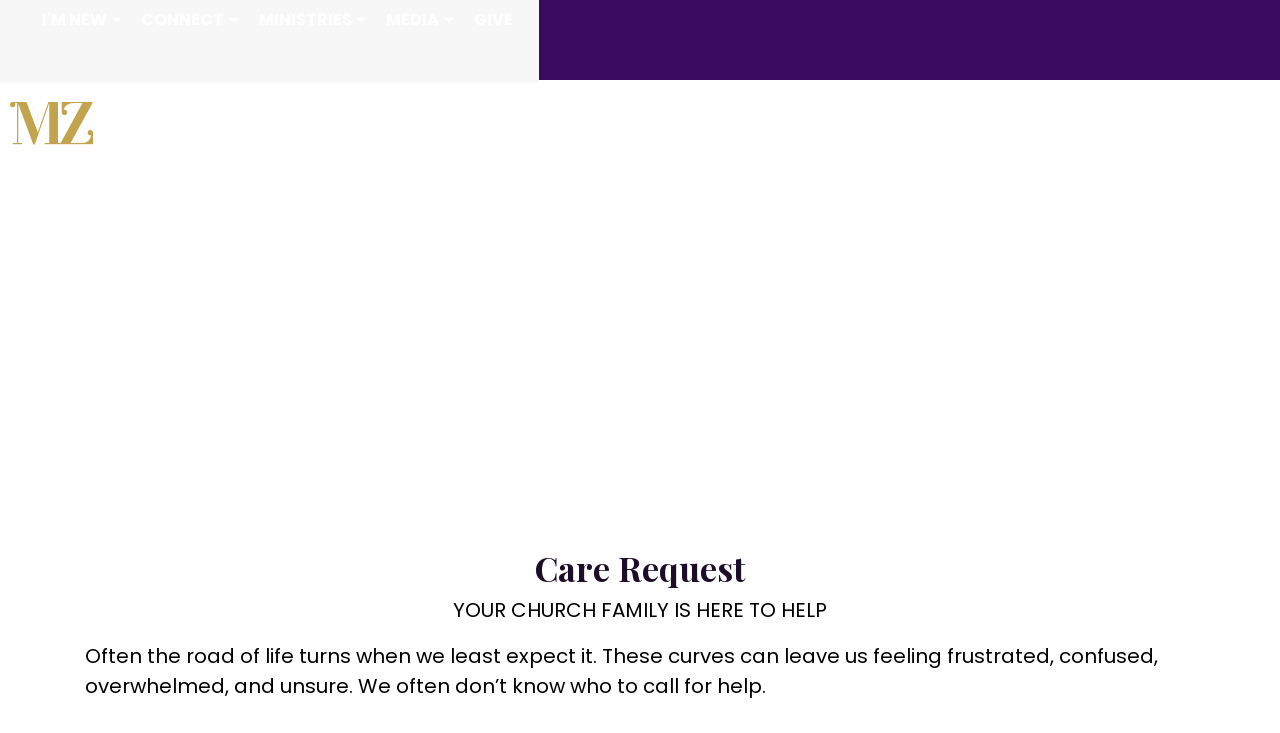

--- FILE ---
content_type: text/html; charset=utf-8
request_url: https://www.mtzionchatham.com/care-requests
body_size: 709708
content:


<!DOCTYPE html>
<html lang="en">
<head id="Head1"><title>
	Care Requests | Mt. Zion Missionary Baptist Church
</title><link rel="stylesheet" href="https://maxcdn.bootstrapcdn.com/bootstrap/4.0.0-alpha.6/css/bootstrap.min.css" integrity="sha384-rwoIResjU2yc3z8GV/NPeZWAv56rSmLldC3R/AZzGRnGxQQKnKkoFVhFQhNUwEyJ" crossorigin="anonymous" /><link rel="stylesheet" href="https://cdnjs.cloudflare.com/ajax/libs/font-awesome/5.8.2/css/all.min.css" /><link rel="stylesheet" href="https://fonts.googleapis.com/icon?family=Material+Icons" /><link rel="StyleSheet" href="/css/owl.carousel.min.css?v=1" type="text/css" media="screen" /><link rel="StyleSheet" href="/css/owl.theme.default.min.css?v=1" type="text/css" media="screen" /><link rel="StyleSheet" href="/css/styles.css?v=1" type="text/css" media="screen" /><link rel="StyleSheet" href="/css/animate.css?v=1" type="text/css" media="screen" /><meta charset="utf-8" /><meta name="viewport" content="width=device-width, initial-scale=1, shrink-to-fit=no" /><meta id="PageRobots" name="robots" content="index, follow" />


    <!-- Menu CSS -->
    <link href="/css/navstyles.css?v=1" rel="stylesheet" type="text/css" /><link href="/custom/css/styles.css?v=1" rel="stylesheet" type="text/css" />


    <!-- 
   <script src="//content.jwplatform.com/libraries/mjlCKAVZ.js"></script>
    -->

    <script type="text/javascript">


        function OnClientMouseOverHandler(sender, eventArgs) {
            if (eventArgs.get_item().get_parent() == sender) {
                sender.set_clicked(false);
            }
        }

        function OnClientItemClicking(sender, args) {
            if (args.get_item().get_isOpen() == true) {
                args.get_item().close();
            }
        }


    </script>
    <script src="https://code.jquery.com/jquery-3.5.0.js" type="text/javascript"></script>
    <script src="/custom/javascript/backtotop.js" type="text/javascript"></script>
    <script src="https://cdnjs.cloudflare.com/ajax/libs/jqueryui/1.12.1/jquery-ui.js"></script>
    <script src="https://cdnjs.cloudflare.com/ajax/libs/tether/1.4.0/js/tether.min.js" integrity="sha384-DztdAPBWPRXSA/3eYEEUWrWCy7G5KFbe8fFjk5JAIxUYHKkDx6Qin1DkWx51bBrb" crossorigin="anonymous"></script>
    <script src="https://maxcdn.bootstrapcdn.com/bootstrap/4.0.0-alpha.6/js/bootstrap.min.js" integrity="sha384-vBWWzlZJ8ea9aCX4pEW3rVHjgjt7zpkNpZk+02D9phzyeVkE+jo0ieGizqPLForn" crossorigin="anonymous"></script>
    <script src="https://content.jwplatform.com/libraries/62S3ZAaf.js"></script>
    <script src="/site/javascript/owl.carousel.js" type="text/javascript"></script>
    <script src="/site/javascript/parallax.min.js" type="text/javascript"></script>
<meta id="PageImage" name="og:image" property="og:image" content="http://www.mtzionchatham.com/images/space.png" /><style>.subpageHeaderWrapper{background-image: url('/FAITHNETWORK_UserFileStore/imagelibraries/ministries/6c78dd1d-ec4a-4d76-bd34-5f5d372ca728/sitesubheaders/carerequest_subheader.jpg')!important;}
</style><link rel="shortcut icon" href="https://s3-us-west-1.amazonaws.com/faithnetworkuserfilestore/FAITHNETWORK_USERFILESTORE/FAITHNETWORK_USERFILESTORE/imagelibraries/ministries/6c78dd1d-ec4a-4d76-bd34-5f5d372ca728/favicon.ico" type = "image/x-icon" />
<meta id="PageDescription" name="description" content="Mt. Zion Missionary Baptist Church" /><meta id="PageKeywords" name="keywords" content="Mt. Zion Missionary Baptist Church" /><script async src="https://www.googletagmanager.com/gtag/js?id=G-6KKTT9PSFR"></script><script>window.dataLayer = window.dataLayer || [];function gtag(){dataLayer.push(arguments);}gtag('js', new Date());gtag('config', 'G-6KKTT9PSFR');</script><style>
@import url('https://fonts.googleapis.com/css?family=Poppins:');
@import url('https://fonts.googleapis.com/css?family=Playfair Display:bold');
@import url('https://fonts.googleapis.com/css?family=Playfair Display:bold');
@import url('https://fonts.googleapis.com/css?family=Playfair:bold');
@import url('https://fonts.googleapis.com/css?family=Poppins:bold');
@import url('https://fonts.googleapis.com/css?family=:');
@import url('https://fonts.googleapis.com/css?family=Poppins:bold');
@import url('https://fonts.googleapis.com/css?family=Poppins:bold');
@import url('https://fonts.googleapis.com/css?family=Poppins:bold');
@import url('https://fonts.googleapis.com/css?family=Playfair Display:bold');
@import url('https://fonts.googleapis.com/css?family=Poppins:bold');
body{font-family:'Poppins'; font-weight: 300; font-style:normal; font-size:20px; color:#000000;}
p{font-family:'Poppins'; font-weight: 300; font-style:normal; font-size:20px; color:#000000;}
ul li {font-family:'Poppins'; font-weight: 300; font-style:normal; font-size:20px; color:#000000;}
h1{font-family:'Playfair Display'!important; font-weight: 700!important; font-style:normal!important; font-size:40px; color:#1C0E29;}
h2{font-family:'Playfair Display'!important; font-weight: 700!important; font-style:normal!important; font-size:34px; color:#1C0E29;}
h3{font-family:'Playfair'!important; font-weight: 700!important; font-style:normal!important; font-size:30px; color:#1C0E29;}
@media only screen and (min-width: 991px){ .navbar .nav-item .nav-link{font-family:'Poppins'!important; font-weight: 700!important; font-style:normal!important;font-size:16px; text-transform:uppercase; padding:0px 10px 43px 10px!important;}}
@media only screen and (min-width: 991px){ .dropdown-item{font-family:'Poppins'!important; font-weight: 700!important; font-style:normal!important;font-size:14px; text-transform:uppercase;}}
@media only screen and (max-width: 990px){ .navbar .nav-item .nav-link{font-family:'Poppins'!important; font-weight: 700!important; font-style:normal!important;font-size:20px; text-transform:uppercase;}}
@media only screen and (max-width: 990px){ .dropdown-item{font-family:'Poppins'!important; font-weight: 700!important; font-style:normal!important;font-size:18px; text-transform:none;}}
@media only screen and (min-width: 991px){ .secondarySiteNavWrapper .navbar .nav-item .nav-link{font-family:''!important; font-weight: 300!important; font-style:!important;font-size:px; text-transform:; padding:!important;}}
@media only screen and (max-width: 990px){ .secondarySiteNavWrapper .navbar .nav-item .nav-link{font-family:''!important; font-weight: 300!important; font-style:!important;font-size:px; text-transform:;}}
@media only screen and (min-width: 991px){ .snavMobileMenuContent .navbar .nav-item .nav-link{font-family:''!important; font-weight: 300!important; font-style:!important;font-size:px; text-transform:; padding:!important;}}
@media only screen and (max-width: 990px){ .snavMobileMenuContent .navbar .nav-item .nav-link{font-family:''!important; font-weight: 300!important; font-style:!important;font-size:px; text-transform:;}}
.snavMenuMobileName {padding:!important;}
.blackButton {font-family:'Poppins'; font-weight: 700; font-style:normal;}
.whiteButton {font-family:'Poppins'; font-weight: 700; font-style:normal;}
.messageButton {font-family:'Poppins'; font-weight: 700; font-style:normal;}
.customButton {font-family:'Poppins'; font-weight: 700; font-style:normal;}
.mobilecustomButton {font-family:'Poppins'; font-weight: 700; font-style:normal;}
.subpageHeaderWrapper h1 {font-family:'Playfair Display'!important; font-weight: 700px!important; font-style:normal!important; font-size:60px; color:#FFFFFF; text-transform:none;}
.nav-tabs .navTabs {font-family:'Poppins'!important; font-weight: 700px!important; font-style:normal!important; font-size:16px; color:#FFFFFF; text-transform:uppercase;}
</style><style>header{height:80px !important;} a.scrollformoreanchor {top: -78px!important;}
header{position:fixed !important;background-color:#380B61!important;}@media screen and (min-width:768px) {.headerSpacer{height:80px!important;background-color:#380B61!important;display: block!important;}}
.mobileMenuContent{background-color:#380B61!important;top:80px!important;height:calc(100vh - 80px);}
@media screen and (min-width:200px) {.headerSpacer{height:80px!important;background-color:#380B61!important;display: block!important;}}@media screen and (min-width:768px) {.headerSpacer{height:80px!important;background-color:#380B61!important;display: block!important;}}
.copyright{color:#FFFFFF!important;}
.navtop{top:20px!important;right:20px!important;}
#socialHeader {top:px!important;right:px!important; width:px;}
.mobileMenu {right:25px!important;}
#nav-icon1 span, #nav-icon3 span, #nav-icon4 span {height:3px!important;border-radius:3px!important;}
a, a:link, a:active, a:visited {color:#380B61;text-decoration:none;}
a:hover {color:#000000;text-decoration:none;}
#SiteFooterDiv a, #SiteFooterDiv a:link, #SiteFooterDiv a:active, #SiteFooterDiv a:visited {color:#FFFFFF;text-decoration:none;}
#SiteFooterDiv a:hover {color:#C2A44F;text-decoration:none;}
.subpageHeaderWrapper {height:450px;background-color:#380B61px;}
@media screen and (min-width:200px) {.subpageHeaderWrapper{height:250px;}.subpageHeaderWrapper h1{font-size:45px;color:#FFFFFF!important;}.subpageHeaderWrapper::after {height:250px;}}
@media screen and (min-width:768px) {.subpageHeaderWrapper{height:450px;}.subpageHeaderWrapper h1{font-size:60px;color:#FFFFFF!important;}.subpageHeaderWrapper::after {height:450px;}}
select.custom-dropdown:focus {border: 1px solid #380B61;} .fbTextElement:focus {border: 1px solid #380B61;} .fbTextAreaElement:focus {border: 1px solid #380B61;}
.cd-top {background: #C2A44F url(/site/images/cd-top-arrow.svg) no-repeat center 50%;border-radius: 30px;}
.blackButton {border:solid 0px #380B61;border-radius:42px;color:#FFFFFF!important;background-color:#380B61;line-height:2.25;padding:.5rem 1rem;min-width:220px;text-transform:uppercase;font-size:16px;}
.blackButton:hover {border:solid 0px #FFFFFF;color:#380B61!important;background-color:#FFFFFF;}
.whiteButton {border:solid 0px #FFFFFF;border-radius:42px;color:#380B61!important;background-color:#FFFFFF;line-height:2.25;padding:.5rem 1rem;min-width:220px;text-transform:uppercase;font-size:16px;}
.whiteButton:hover {border:solid 0px #380B61;color:#FFFFFF!important;background-color:#380B61;}
.messageButton {border:solid 0px #FFFFFF;border-radius:42px;color:#380B61!important;background-color:#FFFFFF;text-transform:uppercase;}
.messageButton:hover {border:solid 0px #380B61;color:#FFFFFF!important;background-color:#380B61;}
.customButton {border:solid 2px #FFFFFF;border-radius:42px;color:#FFFFFF!important;background-color:transparent;line-height:2.25;padding:.5rem 1rem;min-width:220px;text-transform:uppercase;font-size:16px;margin:;}
.customButton:hover {border:solid 2px #FFFFFF;color:#380B61!important;background-color:#FFFFFF;}
.mobilecustomButton {border:solid 2px #FFFFFF;border-radius:42px;color:#FFFFFF!important;background-color:transparent;line-height:2.75;padding:.5rem 1rem;min-width:220px;text-transform:uppercase;font-size:20px;margin:5px 5px 5px 20px;}
.mobilecustomButton:hover {border:solid 2px #FFFFFF;color:#380B61!important;background-color:#FFFFFF;}
.nav-tabs .navTabs  {border-color:#380B61 #380B61 #380B61 #380B61;color:#FFFFFF!important;background-color:#380B61;text-transform:uppercase;font-size:16px; font-weight:bold; border-top-right-radius:px; border-top-left-radius:px;}
.nav-tabs .navTabs:focus,.nav-tabs .navTabs.show .navTabs, .nav-tabs .navTabs:hover, .nav-tabs .navTabs.active {border-color:#C2A44F #C2A44F #C2A44F;color:#380B61!important;background-color:#C2A44F;border-bottom:1px solid transparent!important;}
.navTabsWrapper {background-color:#380B61;border-bottom:solid 1px #380B61!important;}
@media only screen and (min-width: 991px) {.navbar .nav-item:link,.navbar .nav-item:active,.navbar .nav-item:visited{color:#FFFFFF!important;} .navbar .nav-item .nav-link{color: #FFFFFF!important;} #nav-icon1 span, #nav-icon3 span, #nav-icon4 span{background:#FFFFFF}}
@media only screen and (max-width: 990px) {.navbar .nav-item:link,.navbar .nav-item:active,.navbar .nav-item:visited{color:#FFFFFF!important;} .navbar .nav-item .nav-link{color: #FFFFFF!important;} #nav-icon1 span, #nav-icon3 span, #nav-icon4 span{background:#FFFFFF}}
@media only screen and (min-width: 991px) {.navbar .nav-item .nav-link:hover,.navbar .nav-item .nav-link:focus{color:#C2A44F !important;} .navbar .nav-item:hover,.navbar .nav-item:focus{color:#C2A44F}}
@media only screen and (max-width: 990px) {.navbar .nav-item .nav-link:hover,.navbar .nav-item .nav-link:focus{color:#C2A44F !important;} .navbar .nav-item:hover,.navbar .nav-item:focus{color:#C2A44F}}
@media only screen and (min-width: 991px) {.dropdown-menu{background:#380B61 !important;} .dropdown-menu:before {border-bottom-color: #380B61;}}
@media only screen and (min-width: 991px) {.dropdown-menu a{color:#FFFFFF !important;}}
@media only screen and (max-width: 990px) {.dropdown-menu{background:#380B61 !important;} .dropdown-menu:before {border-bottom-color: #380B61;}}
@media only screen and (max-width: 990px) {.dropdown-menu a{color:#FFFFFF !important;}}
@media only screen and (min-width: 991px) {.dropdown-item:hover{background:#C2A44F !important;}}
@media only screen and (max-width: 990px) {.dropdown-item:hover{background:#380B61 !important;}}
@media only screen and (min-width: 991px) {.dropdown-item:hover{color:#380B61 !important;}}
@media only screen and (max-width: 990px) {.dropdown-item:hover{color:#C2A44F !important;}}
@media screen and (min-width:200px) {.logo {width:250px!important;}}
@media screen and (min-width:991px) {.logo {width:300px!important;}}
@media screen and (min-width:200px) {.logo { margin:22px 0px 22px 10px !important;}}
@media screen and (min-width:991px) {.logo { margin:19px 0px 19px 10px !important;}}
.mobileMenu {top:28px !important;}
#search_wrapper {top:85px;}
.headerSpacer { height:80px!important;}
</style><style>
    #mediaSideBySideWrapperWrapperDiv {
        padding: 80px 0px 80px 0px;
    }
    
    #mediaSideBySideWrapperWrapperDiv h1 {
        text-align: left!important;
        font-size: 40px!important;
        text-transform: capitalize;
    }
    
    #mediaSideBySideWrapperWrapperDiv p {
        text-align: left!important;
        font-size: 20px!important;
        padding: 0px 0px 30px 0px;
    }
</style>
</head>
<body>
    <div id="mobileCover" style="display:none;" class="hidden-lg-up">&nbsp</div>
    <span id="Label1"></span>
    <form method="post" action="./care-requests?p=69ae808f-2e32-42df-afb0-3652ff2e1d17" id="form1">
<div class="aspNetHidden">
<input type="hidden" name="ScriptManager_TSM" id="ScriptManager_TSM" value="" />
<input type="hidden" name="__EVENTTARGET" id="__EVENTTARGET" value="" />
<input type="hidden" name="__EVENTARGUMENT" id="__EVENTARGUMENT" value="" />
<input type="hidden" name="__VIEWSTATE" id="__VIEWSTATE" value="/[base64]/////[base64]/[base64]//////////8LHg1kc0NvbnRlbnRQYWdlMr1JAAEAAAD/////[base64]//////////[base64]/////[base64]/[base64]/[base64]/[base64]/ClJld3JpdGVDb25kICV7SFRUUDpIb3N0fSBeKD8hd3d3XC4pKC4rKSQgW05DXQpSZXdyaXRlQ29uZCAle1JFUVVFU1RfVVJJfSAoLispClJld3JpdGVSdWxlIC4/IGh0dHAoPyUxcyk6Ly93d3cuJTIlMyBbUj0zMDEsTF0KClJld3JpdGVDb25kICV7SFRUUDpIb3N0fSAoLiopClJld3JpdGVDb25kICV7SFRUUFN9IG9mZgpSZXdyaXRlQ29uZCAle1JFUVVFU1RfVVJJfSAoLiopClJld3JpdGVSdWxlIC4/[base64]/[base64]/[base64]/[base64]/[base64]/ClJld3JpdGVDb25kICV7SFRUUDpIb3N0fSBeKD8hd3d3XC4pKC4rKSQgW05DXQpSZXdyaXRlQ29uZCAle1JFUVVFU1RfVVJJfSAoLispClJld3JpdGVSdWxlIC4/IGh0dHAoPyUxcyk6Ly93d3cuJTIlMyBbUj0zMDEsTF0KClJld3JpdGVDb25kICV7SFRUUDpIb3N0fSAoLiopClJld3JpdGVDb25kICV7SFRUUFN9IG9mZgpSZXdyaXRlQ29uZCAle1JFUVVFU1RfVVJJfSAoLiopClJld3JpdGVSdWxlIC4/[base64]/[base64]/[base64]/[base64]/[base64]/[base64]/ClJld3JpdGVDb25kICV7SFRUUDpIb3N0fSBeKD8hd3d3XC4pKC4rKSQgW05DXQpSZXdyaXRlQ29uZCAle1JFUVVFU1RfVVJJfSAoLispClJld3JpdGVSdWxlIC4/IGh0dHAoPyUxcyk6Ly93d3cuJTIlMyBbUj0zMDEsTF0KClJld3JpdGVDb25kICV7SFRUUDpIb3N0fSAoLiopClJld3JpdGVDb25kICV7SFRUUFN9IG9mZgpSZXdyaXRlQ29uZCAle1JFUVVFU1RfVVJJfSAoLiopClJld3JpdGVSdWxlIC4/[base64]/[base64]/[base64]/[base64]/ClJld3JpdGVDb25kICV7SFRUUDpIb3N0fSBeKD8hd3d3XC4pKC4rKSQgW05DXQpSZXdyaXRlQ29uZCAle1JFUVVFU1RfVVJJfSAoLispClJld3JpdGVSdWxlIC4/IGh0dHAoPyUxcyk6Ly93d3cuJTIlMyBbUj0zMDEsTF0KClJld3JpdGVDb25kICV7SFRUUDpIb3N0fSAoLiopClJld3JpdGVDb25kICV7SFRUUFN9IG9mZgpSZXdyaXRlQ29uZCAle1JFUVVFU1RfVVJJfSAoLiopClJld3JpdGVSdWxlIC4/[base64]/[base64]/[base64]/[base64]/ClJld3JpdGVDb25kICV7SFRUUDpIb3N0fSBeKD8hd3d3XC4pKC4rKSQgW05DXQpSZXdyaXRlQ29uZCAle1JFUVVFU1RfVVJJfSAoLispClJld3JpdGVSdWxlIC4/IGh0dHAoPyUxcyk6Ly93d3cuJTIlMyBbUj0zMDEsTF0KClJld3JpdGVDb25kICV7SFRUUDpIb3N0fSAoLiopClJld3JpdGVDb25kICV7SFRUUFN9IG9mZgpSZXdyaXRlQ29uZCAle1JFUVVFU1RfVVJJfSAoLiopClJld3JpdGVSdWxlIC4/[base64]/[base64]/[base64]/ClJld3JpdGVDb25kICV7SFRUUDpIb3N0fSBeKD8hd3d3XC4pKC4rKSQgW05DXQpSZXdyaXRlQ29uZCAle1JFUVVFU1RfVVJJfSAoLispClJld3JpdGVSdWxlIC4/IGh0dHAoPyUxcyk6Ly93d3cuJTIlMyBbUj0zMDEsTF0KClJld3JpdGVDb25kICV7SFRUUDpIb3N0fSAoLiopClJld3JpdGVDb25kICV7SFRUUFN9IG9mZgpSZXdyaXRlQ29uZCAle1JFUVVFU1RfVVJJfSAoLiopClJld3JpdGVSdWxlIC4/[base64]/[base64]/[base64]/[base64]/[base64]/[base64]/[base64]/[base64]/[base64]/[base64]/cGFyZW50bmF2aWdhdGlvbmlkPTYwMDc5PC90aGVQYXJlbnROYXZpZ2F0aW9uSWQ+PG5hdmlnYXRpb25GdWxsVXJsPi9ldmVudGNhbGVuZGFyLmFzcHg/[base64]/[base64]/[base64]/[base64]/[base64]/ClJld3JpdGVDb25kICV7SFRUUDpIb3N0fSBeKD8hd3d3XC4pKC4rKSQgW05DXQpSZXdyaXRlQ29uZCAle1JFUVVFU1RfVVJJfSAoLispClJld3JpdGVSdWxlIC4/IGh0dHAoPyUxcyk6Ly93d3cuJTIlMyBbUj0zMDEsTF0KClJld3JpdGVDb25kICV7SFRUUDpIb3N0fSAoLiopClJld3JpdGVDb25kICV7SFRUUFN9IG9mZgpSZXdyaXRlQ29uZCAle1JFUVVFU1RfVVJJfSAoLiopClJld3JpdGVSdWxlIC4/[base64]/[base64]/[base64]/[base64]/[base64]/[base64]/[base64]/ClJld3JpdGVDb25kICV7SFRUUDpIb3N0fSBeKD8hd3d3XC4pKC4rKSQgW05DXQpSZXdyaXRlQ29uZCAle1JFUVVFU1RfVVJJfSAoLispClJld3JpdGVSdWxlIC4/IGh0dHAoPyUxcyk6Ly93d3cuJTIlMyBbUj0zMDEsTF0KClJld3JpdGVDb25kICV7SFRUUDpIb3N0fSAoLiopClJld3JpdGVDb25kICV7SFRUUFN9IG9mZgpSZXdyaXRlQ29uZCAle1JFUVVFU1RfVVJJfSAoLiopClJld3JpdGVSdWxlIC4/[base64]/cGFyZW50bmF2aWdhdGlvbmlkPTYwMDc5PC90aGVQYXJlbnROYXZpZ2F0aW9uSWQ+PG5hdmlnYXRpb25GdWxsVXJsPi9ibG9nLmFzcHg/[base64]/[base64]/[base64]/[base64]/[base64]/[base64]/[base64]/[base64]/[base64]/ClJld3JpdGVDb25kICV7SFRUUDpIb3N0fSBeKD8hd3d3XC4pKC4rKSQgW05DXQpSZXdyaXRlQ29uZCAle1JFUVVFU1RfVVJJfSAoLispClJld3JpdGVSdWxlIC4/IGh0dHAoPyUxcyk6Ly93d3cuJTIlMyBbUj0zMDEsTF0KClJld3JpdGVDb25kICV7SFRUUDpIb3N0fSAoLiopClJld3JpdGVDb25kICV7SFRUUFN9IG9mZgpSZXdyaXRlQ29uZCAle1JFUVVFU1RfVVJJfSAoLiopClJld3JpdGVSdWxlIC4/[base64]/[base64]/[base64]/[base64]/[base64]/[base64]/[base64]/ClJld3JpdGVDb25kICV7SFRUUDpIb3N0fSBeKD8hd3d3XC4pKC4rKSQgW05DXQpSZXdyaXRlQ29uZCAle1JFUVVFU1RfVVJJfSAoLispClJld3JpdGVSdWxlIC4/IGh0dHAoPyUxcyk6Ly93d3cuJTIlMyBbUj0zMDEsTF0KClJld3JpdGVDb25kICV7SFRUUDpIb3N0fSAoLiopClJld3JpdGVDb25kICV7SFRUUFN9IG9mZgpSZXdyaXRlQ29uZCAle1JFUVVFU1RfVVJJfSAoLiopClJld3JpdGVSdWxlIC4/[base64]/[base64]/ClJld3JpdGVDb25kICV7SFRUUDpIb3N0fSBeKD8hd3d3XC4pKC4rKSQgW05DXQpSZXdyaXRlQ29uZCAle1JFUVVFU1RfVVJJfSAoLispClJld3JpdGVSdWxlIC4/IGh0dHAoPyUxcyk6Ly93d3cuJTIlMyBbUj0zMDEsTF0KClJld3JpdGVDb25kICV7SFRUUDpIb3N0fSAoLiopClJld3JpdGVDb25kICV7SFRUUFN9IG9mZgpSZXdyaXRlQ29uZCAle1JFUVVFU1RfVVJJfSAoLiopClJld3JpdGVSdWxlIC4/[base64]/[base64]/[base64]//////////[base64]/c3ViaGVhZGVydGV4dD1Bbm5vdW5jZW1lbnRzJyB0YXJnZXQ9J19wYXJlbnQnPkFubm91bmNlbWVudHM8L2E+PGEgY2xhc3M9ImRyb3Bkb3duLWl0ZW0iIGhyZWY9Jy9ibG9nLmFzcHg/[base64]/[base64]/prjhfkN+QVmo=" />
</div>

<script type="text/javascript">
//<![CDATA[
var theForm = document.forms['form1'];
if (!theForm) {
    theForm = document.form1;
}
function __doPostBack(eventTarget, eventArgument) {
    if (!theForm.onsubmit || (theForm.onsubmit() != false)) {
        theForm.__EVENTTARGET.value = eventTarget;
        theForm.__EVENTARGUMENT.value = eventArgument;
        theForm.submit();
    }
}
//]]>
</script>


<script src="/WebResource.axd?d=eGet6YNhl6As87hFjj49xQ8d9NowyUBrXUUoVacCchS22ZrvPGZjLykQRiAT8Zaz_UO-0JX0hErLqLCC0UuTdo5_R_qP46eIhzTF7AbkLLE1&amp;t=638264278142568977" type="text/javascript"></script>


<script src="/Telerik.Web.UI.WebResource.axd?_TSM_HiddenField_=ScriptManager_TSM&amp;compress=1&amp;_TSM_CombinedScripts_=%3b%3bSystem.Web.Extensions%2c+Version%3d4.0.0.0%2c+Culture%3dneutral%2c+PublicKeyToken%3d31bf3856ad364e35%3aen-US%3a5be88906-8317-4b03-ad50-a53dfdcc9d91%3aea597d4b%3ab25378d2%3bTelerik.Web.UI%2c+Version%3d2020.2.617.40%2c+Culture%3dneutral%2c+PublicKeyToken%3d121fae78165ba3d4%3aen-US%3a052f2b1c-05b8-458e-9272-a1efb1307104%3a16e4e7cd%3aed16cbdc" type="text/javascript"></script>
<script type="text/javascript">
//<![CDATA[
if (typeof(Sys) === 'undefined') throw new Error('ASP.NET Ajax client-side framework failed to load.');
//]]>
</script>

<div class="aspNetHidden">

	<input type="hidden" name="__VIEWSTATEGENERATOR" id="__VIEWSTATEGENERATOR" value="A5C5CFF5" />
	<input type="hidden" name="__EVENTVALIDATION" id="__EVENTVALIDATION" value="/wEdAAMcLvbFYUFX56ciQqg9Q5WkhX7mU8Dy4JN93EfXrlkoUFF6l2LK40uWfdpFuaj7aapBkERAmza3b2SGw+LZRKwzardvteLfonHIEGqhKEeYkQ==" />
</div>
        <script type="text/javascript">
//<![CDATA[
Sys.WebForms.PageRequestManager._initialize('ctl00$ctl00$ScriptManager', 'form1', ['tctl00$ctl00$searchUpdatePanel','searchUpdatePanel','tctl00$ctl00$ContentPlaceHolder1$ContentPlaceHolder2$ctl01','ContentPlaceHolder1_ContentPlaceHolder2_ctl01','tctl00$ctl00$ContentPlaceHolder1$ContentPlaceHolder2$RadAjaxManager1SU','ContentPlaceHolder1_ContentPlaceHolder2_RadAjaxManager1SU'], [], [], 90, 'ctl00$ctl00');
//]]>
</script>

        
        <!-- Modal -->
        <div class="modal fade" id="myModal" tabindex="-1" role="dialog" aria-labelledby="exampleModalLabel" aria-hidden="true">
            <div class="modal-dialog" role="document">
                <div class="modal-content">
                    <div class="modal-header">
                        <h5 class="modal-title" id="exampleModalLabel">
                            <span id="modalTitle">Page Updated!</span></h5>
                        <button type="button" class="close" data-dismiss="modal" aria-label="Close">
                            <span aria-hidden="true">&times;</span>
                        </button>
                    </div>
                    <div class="modal-body">
                        <span id="modalDescription">Your page has been updated and a back up was created for the previous version.</span>
                    </div>
                    <div class="modal-footer">
                        <button type="button" class="btn btn-secondary" data-dismiss="modal">Close</button>
                    </div>
                </div>
            </div>
        </div>

        <div style="width: 100%; overflow: hidden;">
            <div class="navbar-header">
                <div class="mobileMenu hidden-lg-up" id="mobileMenu">                    
<div id="nav-icon4">
  <span></span>
  <span></span>
  <span></span>
</div>
                </div>
                <div id="burgerMenu" class="mobileMenuContent hidden-lg-up">
                    <div style="position: relative; height: 100%;">
                      <nav class="navbar navbar-dark bg-faded justify-content-between">
    <ul class="nav navbar-nav">


    <li class="nav-item dropdown"><a class="nav-link dropdown-toggle" href="#" id="navbardrop" data-toggle="dropdown">I'm New</a><div class="dropdown-menu"><a class="dropdown-item" href='/welcome' target='_parent'>Welcome</a><a class="dropdown-item" href='/find-us' target='_parent'>Find Us</a><a class="dropdown-item" href='/mission-statement' target='_parent'>Mission Statement</a><a class="dropdown-item" href='/staff.aspx' target='_parent'>Pastor & Leadership</a></div></li>

    
    
    <li class="nav-item dropdown"><a class="nav-link dropdown-toggle" href="#" id="navbardrop" data-toggle="dropdown">Connect</a><div class="dropdown-menu"><a class="dropdown-item" href='/eventcalendar.aspx' target='_parent'>Calendar</a><a class="dropdown-item" href='/news.aspx?subheadertext=Announcements' target='_parent'>Announcements</a><a class="dropdown-item" href='/blog.aspx?subheadertext=In+Memoriam' target='_parent'>In Memoriam</a><a class="dropdown-item" href='/evite.aspx' target='_parent'>Invite a Friend</a><a class="dropdown-item" href='/prayerwall.aspx' target='_parent'>Prayer Wall</a><a class="dropdown-item" href='/prayerwallprayerrequest.aspx' target='_parent'>Prayer Requests</a><a class="dropdown-item" href='/care-requests' target='_parent'>Care Requests</a><a class="dropdown-item" href='/trusteerequest' target='_parent'>Trustee Request</a></div></li>

    
    
    <li class="nav-item dropdown"><a class="nav-link dropdown-toggle" href="#" id="navbardrop" data-toggle="dropdown">Ministries</a><div class="dropdown-menu"><a class="dropdown-item" href='/adult' target='_parent'>Adult Ministry</a><a class="dropdown-item" href='/associates' target='_parent'>Associates</a><a class="dropdown-item" href='/baptist-training-union' target='_parent'>Baptist Training Union</a><a class="dropdown-item" href='/christian-education' target='_parent'>Christian Education Ministry</a><a class="dropdown-item" href='/culinary-ministry' target='_parent'>Culinary Ministry</a><a class="dropdown-item" href='/deacons' target='_parent'>Deacons Ministry</a><a class="dropdown-item" href='/evangelism' target='_parent'>Evangelism</a><a class="dropdown-item" href='/financial' target='_parent'>Financial Ministry</a><a class="dropdown-item" href='/first-aid' target='_parent'>First Aid Ministry</a><a class="dropdown-item" href='/funeral' target='_parent'>Funeral Ministry</a><a class="dropdown-item" href='/menof-zion' target='_parent'>Men of Zion</a><a class="dropdown-item" href='/missionary-ministry' target='_parent'>Missionary Ministry</a><a class="dropdown-item" href='/music' target='_parent'>Music Ministry</a><a class="dropdown-item" href='/pastors-aid' target='_parent'>Pastor's Aid Ministry</a><a class="dropdown-item" href='/scholarship' target='_parent'>Scholarship Ministry</a><a class="dropdown-item" href='/trustees' target='_parent'>Trustees Ministry</a><a class="dropdown-item" href='/ushers' target='_parent'>Ushers' Ministry</a><a class="dropdown-item" href='/women' target='_parent'>Women of Zion</a><a class="dropdown-item" href='/youth' target='_parent'>Youth Ministry</a></div></li>

    
    
    <li class="nav-item dropdown"><a class="nav-link dropdown-toggle" href="#" id="navbardrop" data-toggle="dropdown">Media</a><div class="dropdown-menu"><a class="dropdown-item" href='https://www.facebook.com/neallarrym/live_videos' target='_blank'>Sunday Sermons</a><a class="dropdown-item" href='https://www.facebook.com/neallarrym/live_videos' target='_blank'>Live Stream</a><a class="dropdown-item" href='/audio.aspx?subheadertext=Blog' target='_parent'>Blog</a><a class="dropdown-item" href='/gallery.aspx' target='_parent'>Photo Gallery</a></div></li>

    
    
    <li class="nav-item"><a class="nav-link pr-3" href='/give' target='_parent'>Give</a></li>

    
        
    </ul>
</nav>
                <div id="socialHeaderMobile" class="visible-md-down">
                    <span id="lbl_headersocialMobile"></span>
                </div>
                    </div>
                </div>
            </div>
            
            <header>
                <div class="navtop hidden-md-down">
                          <nav class="navbar navbar-light bg-faded justify-content-between flex-nowrap flex-row">
    <a href="/" class="navbar-brand"></a>
    <ul class="nav navbar-nav flex-row">


    <li class="nav-item dropdown dmenu"><a class="nav-link dropdown-toggle" href="#" id="navbardrop" data-toggle="dropdown">I'm New</a><div class="dropdown-menu sm-menu"><div class="sm-menuwrapper"><a class="dropdown-item" href='/welcome' target='_parent'>Welcome</a><a class="dropdown-item" href='/find-us' target='_parent'>Find Us</a><a class="dropdown-item" href='/mission-statement' target='_parent'>Mission Statement</a><a class="dropdown-item" href='/staff.aspx' target='_parent'>Pastor & Leadership</a></div></div></li>

    
    
    <li class="nav-item dropdown dmenu"><a class="nav-link dropdown-toggle" href="#" id="navbardrop" data-toggle="dropdown">Connect</a><div class="dropdown-menu sm-menu"><div class="sm-menuwrapper"><a class="dropdown-item" href='/eventcalendar.aspx' target='_parent'>Calendar</a><a class="dropdown-item" href='/news.aspx?subheadertext=Announcements' target='_parent'>Announcements</a><a class="dropdown-item" href='/blog.aspx?subheadertext=In+Memoriam' target='_parent'>In Memoriam</a><a class="dropdown-item" href='/evite.aspx' target='_parent'>Invite a Friend</a><a class="dropdown-item" href='/prayerwall.aspx' target='_parent'>Prayer Wall</a><a class="dropdown-item" href='/prayerwallprayerrequest.aspx' target='_parent'>Prayer Requests</a><a class="dropdown-item" href='/care-requests' target='_parent'>Care Requests</a><a class="dropdown-item" href='/trusteerequest' target='_parent'>Trustee Request</a></div></div></li>

    
    
    <li class="nav-item dropdown dmenu"><a class="nav-link dropdown-toggle" href="#" id="navbardrop" data-toggle="dropdown">Ministries</a><div class="dropdown-menu sm-menu"><div class="sm-menuwrapper"><a class="dropdown-item" href='/adult' target='_parent'>Adult Ministry</a><a class="dropdown-item" href='/associates' target='_parent'>Associates</a><a class="dropdown-item" href='/baptist-training-union' target='_parent'>Baptist Training Union</a><a class="dropdown-item" href='/christian-education' target='_parent'>Christian Education Ministry</a><a class="dropdown-item" href='/culinary-ministry' target='_parent'>Culinary Ministry</a><a class="dropdown-item" href='/deacons' target='_parent'>Deacons Ministry</a><a class="dropdown-item" href='/evangelism' target='_parent'>Evangelism</a><a class="dropdown-item" href='/financial' target='_parent'>Financial Ministry</a><a class="dropdown-item" href='/first-aid' target='_parent'>First Aid Ministry</a><a class="dropdown-item" href='/funeral' target='_parent'>Funeral Ministry</a><a class="dropdown-item" href='/menof-zion' target='_parent'>Men of Zion</a><a class="dropdown-item" href='/missionary-ministry' target='_parent'>Missionary Ministry</a><a class="dropdown-item" href='/music' target='_parent'>Music Ministry</a><a class="dropdown-item" href='/pastors-aid' target='_parent'>Pastor's Aid Ministry</a><a class="dropdown-item" href='/scholarship' target='_parent'>Scholarship Ministry</a><a class="dropdown-item" href='/trustees' target='_parent'>Trustees Ministry</a><a class="dropdown-item" href='/ushers' target='_parent'>Ushers' Ministry</a><a class="dropdown-item" href='/women' target='_parent'>Women of Zion</a><a class="dropdown-item" href='/youth' target='_parent'>Youth Ministry</a></div></div></li>

    
    
    <li class="nav-item dropdown dmenu"><a class="nav-link dropdown-toggle" href="#" id="navbardrop" data-toggle="dropdown">Media</a><div class="dropdown-menu sm-menu"><div class="sm-menuwrapper"><a class="dropdown-item" href='https://www.facebook.com/neallarrym/live_videos' target='_blank'>Sunday Sermons</a><a class="dropdown-item" href='https://www.facebook.com/neallarrym/live_videos' target='_blank'>Live Stream</a><a class="dropdown-item" href='/audio.aspx?subheadertext=Blog' target='_parent'>Blog</a><a class="dropdown-item" href='/gallery.aspx' target='_parent'>Photo Gallery</a></div></div></li>

    
    
    <li class="nav-item"><a class="nav-link pr-3" href='/give' target='_parent'>Give</a></li>

    
        
    </ul>
</nav>

   
                    <script>
	$(document).ready(function () {
$('.navbar-light .dmenu').hover(function () {
        $(this).find('.sm-menu').first().stop(true, true).fadeIn(500);
    }, function () {
        $(this).find('.sm-menu').first().stop(true, true).fadeOut(105)
    });
});
                    </script>
                </div>
                <div class="logo">
                    <a href="/">
                        <img id="logoImage" src="https://s3-us-west-1.amazonaws.com/faithnetworkuserfilestore/FAITHNETWORK_USERFILESTORE/FAITHNETWORK_USERFILESTORE/imagelibraries/ministries/6c78dd1d-ec4a-4d76-bd34-5f5d372ca728/siteimages/header_logo.svg" alt="Mt. Zion Missionary Baptist Church" style="width: 100%; height: auto;" /></a>
                </div>
                <div id="socialHeader" class="hidden-md-down">
                    <span id="lbl_headersocial"></span>
                </div>
                <div id="searchUpdatePanel">
	
                        <div id="search_wrapper" style="display: none;" class="hidden-md-down">
                            <div id="pnl_search" onkeypress="javascript:return WebForm_FireDefaultButton(event, &#39;searchButton&#39;)">
		
                                <input name="ctl00$ctl00$txtsearch" type="text" id="txtsearch" class="text_wrapper" placeholder="Keyword Search" style="color:Black;background-color:Transparent;border-width:0px;border-style:Solid;font-size:16px;height:35px;width:220px;position: relative; outline: 0px; padding-top: 5px;" /><a id="searchButton" href="javascript:WebForm_DoPostBackWithOptions(new WebForm_PostBackOptions(&quot;ctl00$ctl00$searchButton&quot;, &quot;&quot;, true, &quot;search&quot;, &quot;&quot;, false, true))" style="display:inline-block;border-width:0px;"><img src="/images/spacer.gif" style="padding:0px 0px 0px 0px;width:40px;height:36px;margin:-10px 0px 0px 0px;z-index:10000020;" alt="image for spacing"/></a>
                            
	</div>
                        </div>
                    
</div>

            </header>
            
            <div style="clear: both;"></div>
            <div class="headerSpacer"></div>

            <div style="clear: both;"></div>


            
 
<div class="subpageWrapper">
    <div class="subpageHeaderWrapper vcenter">
        <h1><span id="ContentPlaceHolder1_lblSubheaderText">Care Requests</span></h1>
    </div>

    <div style="clear: both;"></div>


     <div class="subpageContentWrapper">
        
    <span id="ContentPlaceHolder1_ContentPlaceHolder2_contentpageSectionsTop"></span>
    
  <script type="text/javascript">
function OnClientPasteHtml(sender, args)
{

var value = args.get_value();
var commandName = args.get_commandName();
var key = /www.youtube.com/;
var key2 = /www.vimeo.com/;

     
    //Now check if there is alt attribute

  
      args.set_value(value);

      var match = value.search(key);
      var match2 = value.search(key2);

      if (match != -1) {
          //alert('YouTube video exists');
          args.set_value('<div class="videoWrapper">' + value + '</div>');

      }
        else if (match2 != -1) {
          //alert('Vimeo video exists');
          args.set_value('<div class="videoWrapper">' + value + '</div>');
        }
        else if (commandName == "ImageManager") {
            //See if an img has an alt tag set

            //See if an img has an alt tag set
            var div = document.createElement("DIV");

            //Do not use div.innerHTML as in IE this would cause the image's src or the link's href to be converted to absolute path.
            //This is a severe IE quirk.
            Telerik.Web.UI.Editor.Utils.setElementInnerHtml(div, value);

            //Now check if there is alt attribute
            var img = div.firstChild;
            if (!value.match(/width=['"]/)) {
                img.setAttribute("style", "width:100%;");
                //Set new content to be pasted into the editor
                args.set_value(div.innerHTML);
            }




        }
        else if (commandName == "TemplateManager") {
            var div = document.createElement("DIV");
            Telerik.Web.UI.Editor.Utils.setElementInnerHtml(div, value);
            args.set_value(div.innerHTML);
        }
        else {
            args.set_value(value);
        }
    

}
</script>


    <!-- 2020.2.617.40 --><div id="ContentPlaceHolder1_ContentPlaceHolder2_RadAjaxManager1SU">
	<span id="ctl00_ctl00_ContentPlaceHolder1_ContentPlaceHolder2_RadAjaxManager1" style="display:none;"></span>
</div>

    <script type="text/javascript">
        function OnClientInlineEditCompleted(sender) {
            //alert('trieggered');
            //$find("ctl00_ctl00_ContentPlaceHolder1_ContentPlaceHolder2_RadAjaxManager1").ajaxRequest();

            var clickButton = document.getElementById("ContentPlaceHolder1_ContentPlaceHolder2_btnHiddenUpdate");
            clickButton.click();


                 //(ContentPlaceHolder1_ContentPlaceHolder2_btnHiddenUpdate).click();
        }
    </script>

    <script type="text/javascript">
    Telerik.Web.UI.Editor.CommandList["Save"] = function (commandName, editor, oTool)
    {
        // OnClientInlineEditCompleted(editor)
        var clickButton = document.getElementById("ContentPlaceHolder1_ContentPlaceHolder2_btnHiddenUpdate");
            clickButton.click();
    }
   </script>


    <span id="ContentPlaceHolder1_ContentPlaceHolder2_lblContentPageDescription"><div class="container" style="padding-top:20px;">
        <h2 style="text-align: center;">Care Request<br></h2>
        <p style="text-align: center;">
            <strong>YOUR CHURCH FAMILY IS HERE TO HELP</strong></p><p>
            Often the road of life turns when we least expect it. These curves can leave us feeling frustrated, confused, overwhelmed, and unsure. We often don’t know who to call for help.</p><p>Caring for one another is a calling and responsibility of all church members. We are all called to “bear one another’s burdens, and in this way you will fulfill the law of Christ” (Galatians 6:2).</p><p>As a community of believers, we use these opportunities to extend the love of God, the understanding of the Holy Spirit, and the comfort of God’s grace to each person in need of care – in our church and throughout the community.</p><p>Please fill out the form and provide more detail about the situation(s) you’re struggling with and we’ll be in touch soon to help.</p>

<script language="JavaScript">
function autoResize(id){
var newheight;
var newwidth;
if (document.getElementById)
{
newheight = document.getElementById(id).contentWindow.document.body.scrollHeight;
}
document.getElementById(id).height = (newheight) + "px";
}
// remove this to disable changing RadRotator's width when the window is resized
window.onresize = function() {
delay(function() {
autoResize('iframe1')
}, 500);
}
// remove this to disable changing RadRotator's width when the window is resized
var delay = (function() {
var timer = 0;
return function(callback, ms) {
clearTimeout(timer);
 timer = setTimeout(callback, ms);
};
})();

</script>
<iframe id="iframeForm" onload="autoResize('iframeForm');" scrolling="no" src="/formnonav.aspx?formguid=0d8fc35c-9e03-411d-a8ad-d1174393ee16" style="width:100%;max-width:1200px;border:0px;margin:0px 0px -10px 0px;display:block;" frameborder="0"></iframe>
    </div>
    <div style="clear:both;"></div></span>

 <div id="ContentPlaceHolder1_ContentPlaceHolder2_ctl01">
	
               

      


     
</div>

    <span id="ContentPlaceHolder1_ContentPlaceHolder2_contentpageSectionsBottom"></span>


     </div>
       <span id="ContentPlaceHolder1_subpageSections"><style>
        #SiteFooterDiv
        {
            /*startTemplateWrapperDivBackgroundColor*/background-color:#380B61;/*endTemplateWrapperDivBackgroundColor*/
            padding:50px 0px 50px 0px;
            text-align:center;
            text-align: -moz-center; 
            text-align:-webkit-center;
        }

        #SiteFooterDiv h1
        {
            
            margin:0px;
            padding:0px 20px 30px 20px;
        }

        #SiteFooterDiv p
        {
            text-align:center;
            text-align: -moz-center; 
            max-width:900px;
            margin:0px;
            padding:0px 20px 30px 20px;
             display:inline-block;
        }

    </style>
    <div id="SiteFooterDiv">
     <!--startanimation-->
    <h1><img src="https://s3-us-west-1.amazonaws.com/faithnetworkuserfilestore/FAITHNETWORK_USERFILESTORE/FAITHNETWORK_USERFILESTORE/imagelibraries/ministries/6c78dd1d-ec4a-4d76-bd34-5f5d372ca728/siteimages/footer_logo.svg" style="width: 80px;"></h1>
    <p><a href="/find-us">Find Us</a></p><br>
    <br>
    <!--endanimation-->
</div></span></div> 
                     

            <div class="container copyrightContainer">
            <div class="copyright">
                <div class="copyrightText">
                    <span id="lblCopyright">&copy; Copyright 2026, Mt. Zion Missionary Baptist Church, All Rights Reserved.</span></div>
                <div class="fnIcon"><a href="https://www.faithnetwork.com" target="_blank">
                    <img id="fishNetLogo" src="/config/images/logo_white_icon.png" alt="Powered By FaithNetwork, Inc" style="padding-top: 5px;" /></a></div>
            
                </div>


            <a href="#0" class="cd-top">Top</a>
        </div>
        <span id="siteFooter"></span>






        <script type="text/javascript">
            $(function () {
                var $elems = $('.animateblock');
                var winheight = $(window).height();
                var fullheight = $(document).height();

                $(window).scroll(function () {
                    animate_elems();

                    //get scroll position
                    var topWindow = $(window).scrollTop();
                    //multipl by 1.5 so the arrow will become transparent half-way up the page
                    var topWindow = topWindow * 1.5;

                    //get height of window
                    var windowHeight = $(window).height();

                    //set position as percentage of how far the user has scrolled 
                    var position = topWindow / windowHeight;
                    //invert the percentage
                    position = 1 - position;

                    //define arrow opacity as based on how far up the page the user has scrolled
                    //no scrolling = 1, half-way up the page = 0
                    $('.arrow-wrap').css('opacity', position);
                });

                function animate_elems() {
                    wintop = $(window).scrollTop(); // calculate distance from top of window

                    // loop through each item to check when it animates
                    $elems.each(function () {
                        $elm = $(this);

                        if ($elm.hasClass('animated')) { return true; } // if already animated skip to the next item

                        topcoords = $elm.offset().top; // element's distance from top of page in pixels

                        if (wintop > (topcoords - (winheight * .75))) {
                            // animate when top of the window is 3/4 above the element
                            $elm.addClass('animated');
                        }
                    });
                } // end animate_elems()
            });
        </script>
        <script>
            $(document).ready(function () {
                $('.smoothscrollanchor').on('click', function (event) {


                    if ($("#mobileMenu").is(':visible')) {
                        $("#burgerMenu").animate({ height: 'toggle' });
                        $("#nav-icon4").toggleClass('open');
                        //open up the content needed - toggle the slide- if visible, slide up, if not slidedown.

                        //toggle navigation color for transparency
                        $("header").toggleClass('headerColorToggle');
                        $("#mobileMenu").toggleClass('mobileMenuFixedToggle');
                    }

                    var target = $(this.getAttribute('href'));
                    if (target.length) {
                        event.preventDefault();
                        $('html, body').stop().animate({
                            scrollTop: target.offset().top
                        }, 1000);
                    }
                });
            });
        </script>
        <script type="text/javascript">
            <!-- js for burger expand -->
    $(document).ready(function () {
        $("#mobileMenu").click(function () {
            $mobileMenu = $(this);
            //getting the next element
            $("#burgerMenu").animate({ height: 'toggle' });
            $("#nav-icon4").toggleClass('open');
            //open up the content needed - toggle the slide- if visible, slide up, if not slidedown.

            //toggle navigation color for transparency
            $("header").toggleClass('headerColorToggle');
            $("#mobileMenu").toggleClass('mobileMenuFixedToggle');


            (function ($) {
                var $window = $(window),
                    $html = $('html');

                function resize() {
                    if ($window.width() > 1020) {
                       
                        $("header").removeClass('headerColorToggle');
                        $("#nav-icon4").removeClass('open');
                        $("#burgerMenu").css({ "display": "none" });
                        $("#mobileMenu").removeClass('mobileMenuFixedToggle');
                    }

        
                }

                $window
                    .resize(resize)
                    .trigger('resize');
            })(jQuery);

        });




        $("#snavMenuMobile").click(function () {
            $snavmobileMenu = $(this);
            //getting the next element
            $("#snavBurgerMenu").animate({ height: 'toggle' });
          //  $("#nav-icon4").toggleClass('open');
            //open up the content needed - toggle the slide- if visible, slide up, if not slidedown.

            //toggle navigation color for transparency
           // $("header").toggleClass('headerColorToggle');
          

        });



        //$("#mobileMenuClose").click(function () {
        //    //getting the next element
        //    //$mobileMenuContent = $mobileMenu.next().animate({ width: 'toggle' });

        //    $("#burgerMenu").animate({ height: 'toggle' });
     
        //    //open up the content needed - toggle the slide- if visible, slide up, if not slidedown.
        //});

    });
        </script>

        <script>
            $(document).ready(function () {
                $(".searchIcon").click(function () {
                    $("#search_wrapper").fadeToggle("slow");
                    $("#searchmobile_wrapper").fadeToggle("slow");
                });

            });
        </script>

    

<script type="text/javascript">
//<![CDATA[
window.__TsmHiddenField = $get('ScriptManager_TSM');Sys.Application.add_init(function() {
    $create(Telerik.Web.UI.RadAjaxManager, {"_updatePanels":"","ajaxSettings":[{InitControlID : "ctl00_ctl00_ContentPlaceHolder1_ContentPlaceHolder2_RadAjaxManager1",UpdatedControls : [{ControlID:"",PanelID:""}]}],"clientEvents":{OnRequestStart:"",OnResponseEnd:""},"defaultLoadingPanelID":"","enableAJAX":true,"enableHistory":false,"links":[],"styles":[],"uniqueID":"ctl00$ctl00$ContentPlaceHolder1$ContentPlaceHolder2$RadAjaxManager1","updatePanelsRenderMode":0}, null, null, $get("ctl00_ctl00_ContentPlaceHolder1_ContentPlaceHolder2_RadAjaxManager1"));
});
//]]>
</script>
</form>
</body>
</html>


--- FILE ---
content_type: text/html; charset=utf-8
request_url: https://www.mtzionchatham.com/formnonav.aspx?formguid=0d8fc35c-9e03-411d-a8ad-d1174393ee16
body_size: 23799
content:

<!DOCTYPE html PUBLIC "-//W3C//DTD XHTML 1.0 Transitional//EN" "http://www.w3.org/TR/xhtml1/DTD/xhtml1-transitional.dtd">
<html xmlns="http://www.w3.org/1999/xhtml">
<head id="Head1">
    <style type="text/css">
        html
        {
            overflow-y: scroll;
        }
   
.garbage {
    display: none;
}
.garbage[style*=visible] + input,
.garbage[style*=visible] + select,
.garbage[style*=visible] + textarea {
    border: 1px solid red!important;
}
   
    </style>
    <script type="text/javascript">
    function loaded(){
        document.body.scrollTop = 0;
    }
    window.onload = loaded;
   </script>


        <!-- Bootstrap calls -->
    <link rel="stylesheet" href="https://maxcdn.bootstrapcdn.com/bootstrap/4.0.0-alpha.6/css/bootstrap.min.css" integrity="sha384-rwoIResjU2yc3z8GV/NPeZWAv56rSmLldC3R/AZzGRnGxQQKnKkoFVhFQhNUwEyJ" crossorigin="anonymous" /><link rel="StyleSheet" href="/site/css/styles.css?v=1" type="text/css" media="screen" /><link rel="StyleSheet" href="/site/css/styles.ashx?v=1" type="text/css" media="screen" />
      <script src="https://ajax.googleapis.com/ajax/libs/jquery/3.1.1/jquery.min.js" type="text/javascript"></script>
 <script type="text/javascript" src="https://www.google.com/recaptcha/api.js?onload=onloadCallback&render=explicit" async defer></script>
    <title>
	Form Embed
</title></head>
    <body style="background-color:transparent;">
        <form method="post" action="./formnonav.aspx?formguid=0d8fc35c-9e03-411d-a8ad-d1174393ee16" onsubmit="javascript:return WebForm_OnSubmit();" id="form1">
<div class="aspNetHidden">
<input type="hidden" name="__EVENTTARGET" id="__EVENTTARGET" value="" />
<input type="hidden" name="__EVENTARGUMENT" id="__EVENTARGUMENT" value="" />
<input type="hidden" name="__VIEWSTATE" id="__VIEWSTATE" value="/wEPDwUKMTQzNjE4MDUyNmRkub8zTgLdY1xot212KKFYyKPhpbGv3DCS8xChx62hpls=" />
</div>

<script type="text/javascript">
//<![CDATA[
var theForm = document.forms['form1'];
if (!theForm) {
    theForm = document.form1;
}
function __doPostBack(eventTarget, eventArgument) {
    if (!theForm.onsubmit || (theForm.onsubmit() != false)) {
        theForm.__EVENTTARGET.value = eventTarget;
        theForm.__EVENTARGUMENT.value = eventArgument;
        theForm.submit();
    }
}
//]]>
</script>


<script src="/WebResource.axd?d=eGet6YNhl6As87hFjj49xQ8d9NowyUBrXUUoVacCchS22ZrvPGZjLykQRiAT8Zaz_UO-0JX0hErLqLCC0UuTdo5_R_qP46eIhzTF7AbkLLE1&amp;t=638264278142568977" type="text/javascript"></script>


<script src="/ScriptResource.axd?d=D_kzjGT4uY18RXn6RXpxr7rE6KyyXoywTP1NiYYbjG19QQcr3QRVVmaZTXOuS8SsU2q8-5Ab9IXnnfNw1EhbNH3AwQ7Rtrgx2X7STrPA0jKxXhcLlOt0Syh4_dN0qgeYBqexMPEt794RqYrL8JuZtQy5cHA41AWnGSIxEnvEc1w1&amp;t=ffffffffc63aff9b" type="text/javascript"></script>
<script src="/ScriptResource.axd?d=37YMG-nVLWguIlsbEi3kGFqWDz86qMt0UeB3_S4v7VNFcaVWCffU90_4Ncl2jRNG3LWLL-LYqkf0CV-RNTgzqk0y-gHTcTbUO-d2ePfcyPAw_z3-c21NWpMgRdffFQ2SwruiG2v5ksv4mt-AX6lIsHZZIqb0SvRte0TzU0Cz5ZE2dYyFuvcdsdpcLzcP1iOA0&amp;t=ffffffffb1d0f179" type="text/javascript"></script>
<script type="text/javascript">
//<![CDATA[
if (typeof(Sys) === 'undefined') throw new Error('ASP.NET Ajax client-side framework failed to load.');
//]]>
</script>

<script src="/ScriptResource.axd?d=13t2ZWtxFCN3ejWrJXfgE5D1aL5RR1jTVTR9aPs0b7ak_vYMoWKMvpdGgerXQa5S9Rp7LkJfCZkyaiy1HDDOgDYlBtM64FngoKeZHYZT8JFA6lpTxwwkQVtFsa2MGdMs8Gq7vYK1SgMQ5yhqll3nQgETYxz7SVbw8dHp8aKunkh6MuefZj7baqJhLT8dhFwh0&amp;t=ffffffffb1d0f179" type="text/javascript"></script>
<script type="text/javascript">
//<![CDATA[
function WebForm_OnSubmit() {
if (typeof(ValidatorOnSubmit) == "function" && ValidatorOnSubmit() == false) return false;
return true;
}
//]]>
</script>

<div class="aspNetHidden">

	<input type="hidden" name="__VIEWSTATEGENERATOR" id="__VIEWSTATEGENERATOR" value="7C9D45A5" />
	<input type="hidden" name="__SCROLLPOSITIONX" id="__SCROLLPOSITIONX" value="0" />
	<input type="hidden" name="__SCROLLPOSITIONY" id="__SCROLLPOSITIONY" value="0" />
	<input type="hidden" name="__EVENTVALIDATION" id="__EVENTVALIDATION" value="/wEdAFX76H3joAmg0Wt4er1YOR2kvjZQ2qIcS0mHfnpMglmx0NPeVoSQGlMyUzvkLYfNtrF863dPks+sBL3Y9XH9SxNqBgwmQBFjOIz0ss4lm5m10dxFB9L2x7+X+SejXfzyKWbAj/zRxLPAfSPg2+q0BeieputZfX5qjcG1l1pYqqU7qkIRHkZkiW2vT2/[base64]/bcaLkRp7EdU0osgd2hOu3GOTJKKF3yD38pzYEM0D85ilLC6O2NIfFopRHBSBBdifb+QqlF3WM+hC/T0ca3soVeAnRWlNOgfv2f+bJMf2VM2ojn9SMds1Z00fOYNqH1zXyPdf9iacJZhCPNXH0veIoxQht0ZsPlJjhI131V8vJlG3DsRomhIBo4hSfQTF8uGudck0L3Pda8j7D03Fw3uSfRnzzjmDkBrW5WXK/s+ci12cD+0w7T5o3gJHjYhftSQ4Qm+6kvhIV5OeaJa4ZmPbKF62U3Dklt1yeuyoNT9qkrD0sZ9fwcfgNHoO452/exzZ8lWk7TGIj0AIeEeXT9j9yqxT6LpfkM3eWFanPgjLWzOHEeFv/0nRGuiPjjvMsGT0j9grpqEBmRp57oyidjsMsNPuNn7LP39r3mf7trysFA/1AgSQKIBS6bbWfNA0OB0y4wHuGyFnd5dVQ5bePZlS/WMQTU+0aH9SmI6Xgd1mieCa0xKwAfmBwUl3Z2zatJKZuxRplh1eiEirAOEwX57qwd4iPDxA9Jr1dAVJnVYGHnY48JbkWU3vWn13iwixqAs+wado3ncOEctamx2EBCQJEz/JSelmFl2fxoq/C2LlL/krrRNnke/NJFdU4t7KHBaG/uDQsrKOVjyI5l619WioFrVeLGg0Y3HG+qsODvfyKHbxFWDz1O5oxl8Z+jtzWG6t9EC+/E9FvTK58qR6N1Ktyjzj7DRaFS7SCCZmoMd/SE74pJ5pMObH8W8hJiyI6Uht1+aLx1swgBrnXGBEY0Yc0LV69X7uve0XZaI7st7TqXiILUzJJUwpJkOXgNiXiBlH7F/M51g/YxxePRt3K1n52BAON26rqXFzhi6izwJj5Heu27GbXEeSFItuxcQCpKkSOZxiTicylMzrP7EE7LySyhV4iwvGmD/MXiwEaN/ASU99RFoJICZTFD23wxvv5CHn2GN6ZoF+yDpfWdV9JQk/7sGV7ujg9uxhvi0EuFcPZAuFp2uQ5X5IWbuigBrdNm1RXLq47u4o4Cbpc9Zyeuo3CtIkXtJ14UtINfYLgt/Ik6j8VnEz3l8sD3kwXS2Xmf7uHjQyEADCVtwYjev4ohg8L/3ZxBou6Q99mfcoA5jPsg2vWRYc4jUepu09BXjfGSRQJuACZ5Lr/eudBR2Z5H5RgIt2s9qGxCba+kxMwVwoKLSsOpHNJwpgObrOuFQtbNbDuM3g6Ky0dzGtS/+mYaoWcFuPeSyIFQwiA41551dfSnq4vLItkAUYnsz7u6p+2hAkrNLSoriUFxzlQoO4pXkPXDrI3QUI0R+en6IcBJf7Y1qvQh3QZYLRDUk7xFJl/kxSnaCiVP8n0gK4NzCPO/KqLYhLAg4AFzrhKaFzTJqhxaejvKD4i8POz9QMpx9wvZqCDSeEERLcXqE347Cs=" />
</div>
            <span id="Label1"><style>
@import url('https://fonts.googleapis.com/css?family=Poppins:');
@import url('https://fonts.googleapis.com/css?family=Playfair Display:bold');
@import url('https://fonts.googleapis.com/css?family=Playfair Display:bold');
@import url('https://fonts.googleapis.com/css?family=Playfair:bold');
body{font-family:'Poppins'!important; font-weight: 300!important; font-style:normal!important;}
p{font-family:'Poppins'!important; font-weight: 300!important; font-style:normal!important;}
h1{font-family:'Playfair Display'!important; font-weight: 700!important; font-style:normal!important;}
h2{font-family:'Playfair Display'!important; font-weight: 700!important; font-style:normal!important;}
h3{font-family:'Playfair'!important; font-weight: 700!important; font-style:normal!important;}
</style><style>
    #mediaSideBySideWrapperWrapperDiv {
        padding: 80px 0px 80px 0px;
    }
    
    #mediaSideBySideWrapperWrapperDiv h1 {
        text-align: left!important;
        font-size: 40px!important;
        text-transform: capitalize;
    }
    
    #mediaSideBySideWrapperWrapperDiv p {
        text-align: left!important;
        font-size: 20px!important;
        padding: 0px 0px 30px 0px;
    }
</style></span>
            <div class="container" style="width:100%;">
    
    <script type="text/javascript">
//<![CDATA[
Sys.WebForms.PageRequestManager._initialize('ScriptManager1', 'form1', [], [], [], 90, '');
//]]>
</script>


                <span id="lblError"></span><div id="formPanel">
	
                        <div class="row"><div class="col-xs-12 col-sm-12 col-md-6 col-lg-6 col-xl-6 fbElementTextCell" > <span id="vtextboxc4c4c00d59fa4df98e0d662615cfb279" class="garbage" style="visibility:hidden;"></span><input name="textboxc4c4c00d59fa4df98e0d662615cfb279" type="text" id="textboxc4c4c00d59fa4df98e0d662615cfb279" class="fbTextElement" placeholder="*First Name" /></div><div class="col-xs-12 col-sm-12 col-md-6 col-lg-6 col-xl-6 fbElementTextCell" > <span id="vtextbox0780ef049bb446878ceaacc840863014" class="garbage" style="visibility:hidden;"></span><input name="textbox0780ef049bb446878ceaacc840863014" type="text" id="textbox0780ef049bb446878ceaacc840863014" class="fbTextElement" placeholder="*Last Name" /></div><div class="col-xs-12 col-sm-12 col-md-6 col-lg-6 col-xl-6 fbElementTextCell" > <span id="vtextboxeb4230dd74bf4adf87bcbdde1829bf3c" class="garbage" style="visibility:hidden;"></span><input name="textboxeb4230dd74bf4adf87bcbdde1829bf3c" type="text" id="textboxeb4230dd74bf4adf87bcbdde1829bf3c" class="fbTextElement" placeholder="*Email" /></div><div class="col-xs-12 col-sm-12 col-md-6 col-lg-6 col-xl-6 fbElementTextCell" > <span id="vtextboxc47bc90c4fa741a9b8df50e6c740ef76" class="garbage" style="visibility:hidden;"></span><input name="textboxc47bc90c4fa741a9b8df50e6c740ef76" type="text" id="textboxc47bc90c4fa741a9b8df50e6c740ef76" class="fbTextElement" placeholder="*Phone Number (ex. (999) 888-7777)" /></div><div class="col-xs-12 col-sm-12 col-md-6 col-lg-6 col-xl-6 fbElementTextCell" > <span id="vtextbox4dfe7c2d0bd342c3bc56869944826885" class="garbage" style="visibility:hidden;"></span><input name="textbox4dfe7c2d0bd342c3bc56869944826885" type="text" id="textbox4dfe7c2d0bd342c3bc56869944826885" class="fbTextElement" placeholder="*Address" /></div><div class="col-xs-12 col-sm-12 col-md-6 col-lg-6 col-xl-6 fbElementTextCell" > <span id="vtextboxfeafd74daf2e44168e2699a7fc5094da" class="garbage" style="visibility:hidden;"></span><input name="textboxfeafd74daf2e44168e2699a7fc5094da" type="text" id="textboxfeafd74daf2e44168e2699a7fc5094da" class="fbTextElement" placeholder="*City" /></div><div class="col-xs-12 col-sm-12 col-md-12 col-lg-12 col-xl-12 fbElementTextCell"><select size="1" name="ddl30c05551cf934f9e95fe4859532b833d" id="ddl30c05551cf934f9e95fe4859532b833d" class="custom-dropdown">
		<option value="State">State</option>
		<option value=" AK"> AK</option>
		<option value=" AL"> AL</option>
		<option value=" AR"> AR</option>
		<option value=" AS"> AS</option>
		<option value=" AZ"> AZ</option>
		<option value=" CA"> CA</option>
		<option value=" CO"> CO</option>
		<option value=" CT"> CT</option>
		<option value=" DC"> DC</option>
		<option value=" DE"> DE</option>
		<option value=" FL"> FL</option>
		<option value=" GA"> GA</option>
		<option value=" GU"> GU</option>
		<option value=" HI"> HI</option>
		<option value=" IA"> IA</option>
		<option value=" ID"> ID</option>
		<option value=" IL"> IL</option>
		<option value=" IN"> IN</option>
		<option value=" KS"> KS</option>
		<option value=" KY"> KY</option>
		<option value=" LA"> LA</option>
		<option value=" MA"> MA</option>
		<option value=" MD"> MD</option>
		<option value=" ME"> ME</option>
		<option value=" MI"> MI</option>
		<option value=" MN"> MN</option>
		<option value=" MO"> MO</option>
		<option value=" MP"> MP</option>
		<option value=" MS"> MS</option>
		<option value=" MT"> MT</option>
		<option value=" NC"> NC</option>
		<option value=" ND"> ND</option>
		<option value=" NE"> NE</option>
		<option value=" NH"> NH</option>
		<option value=" NJ"> NJ</option>
		<option value=" NM"> NM</option>
		<option value=" NV"> NV</option>
		<option value=" NY"> NY</option>
		<option value=" OH"> OH</option>
		<option value=" OK"> OK</option>
		<option value=" OR"> OR</option>
		<option value=" PA"> PA</option>
		<option value=" PR"> PR</option>
		<option value=" RI"> RI</option>
		<option value=" SC"> SC</option>
		<option value=" SD"> SD</option>
		<option value=" TN"> TN</option>
		<option value=" TX"> TX</option>
		<option value=" UM"> UM</option>
		<option value=" UT"> UT</option>
		<option value=" VA"> VA</option>
		<option value=" VI"> VI</option>
		<option value=" VT"> VT</option>
		<option value=" WA"> WA</option>
		<option value=" WI"> WI</option>
		<option value=" WV"> WV</option>
		<option value=" WY"> WY</option>

	</select></div><div class="col-xs-12 col-sm-12 col-md-6 col-lg-6 col-xl-6 fbElementTextCell" > <input name="textbox34961dc848d24241acd78d45e9a8bb60" type="text" id="textbox34961dc848d24241acd78d45e9a8bb60" class="fbTextElement" placeholder="Zip Code" /></div><div class="col-xs-12 col-sm-12 col-md-12 col-lg-12 col-xl-12 fbElementTextCell"><select size="1" name="ddl779de36c045d4930a6c2f566d7dc6c1d" id="ddl779de36c045d4930a6c2f566d7dc6c1d" class="custom-dropdown">
		<option value="Select a Request">Select a Request</option>
		<option value=" Birth of Baby"> Birth of Baby</option>
		<option value=" Coaching &amp; Mentoring"> Coaching &amp; Mentoring</option>
		<option value=" Diagnosis of Illness"> Diagnosis of Illness</option>
		<option value=" Grief / Loss of Loved One"> Grief / Loss of Loved One</option>
		<option value=" Visit at Home"> Visit at Home</option>
		<option value=" Visit at Hospital"> Visit at Hospital</option>
		<option value=" Visit at Nursing Home/ Rehabilitation"> Visit at Nursing Home/ Rehabilitation</option>
		<option value=" Information on Being Baptized"> Information on Being Baptized</option>
		<option value=" Membership Information"> Membership Information</option>
		<option value=" Mental Health or Emotional Health Counseling"> Mental Health or Emotional Health Counseling</option>
		<option value=" Pre-Martial Counseling"> Pre-Martial Counseling</option>
		<option value=" Request to Be Baptized"> Request to Be Baptized</option>
		<option value=" Spiritual Direction"> Spiritual Direction</option>
		<option value=" Tell Someone That I Accepted Christ"> Tell Someone That I Accepted Christ</option>
		<option value=" Other (Describe Request Below)"> Other (Describe Request Below)</option>

	</select></div><div class="col-xs-12 col-sm-12 col-md-12 col-lg-12 col-xl-12 fbElementTextAreaCell "><textarea name="textbox7b88eba246dc4a55ae39edece51d1634" rows="5" cols="20" id="textbox7b88eba246dc4a55ae39edece51d1634" class="fbTextAreaElement" placeholder="If you selected Other, please describe your request here.">
</textarea></div></div>
</div>
                           <div class="col-xs-12 col-sm-12 col-md-12 col-lg-12 col-xl-12 fbElementTextAreaCell">
                        
                <center><div id="dvCaptcha"></div></center>

<input name="txtCaptcha" type="text" id="txtCaptcha" style="display: none" /><span id="lblCaptchaError" style="color:Red;"></span>
                    


                    <script type="text/javascript">
                        var onloadCallback = function () {
                            grecaptcha.render('dvCaptcha', {
                                'sitekey': '6LcLHWogAAAAADmz41eyPUNZO7v83PJzD9hyS-LZ',
                                'callback': function (response) {
                                    $.ajax({
                                        type: "POST",
                                        url: "prayerwallprayerrequest.aspx/VerifyCaptcha",
                                        data: "{response: '" + response + "'}",
                                        contentType: "application/json; charset=utf-8",
                                        dataType: "json",
                                        success: function (r) {
                                            var captchaResponse = jQuery.parseJSON(r.d);
                                            if (captchaResponse.success) {
                                                $("[id*=txtCaptcha]").val(captchaResponse.success);
                                                //$("[id*=rfvCaptcha]").hide();
                                            } else {
                                                $("[id*=txtCaptcha]").val("");
                                                // $("[id*=rfvCaptcha]").show();
                                                var error = captchaResponse["error-codes"][0];
                                                // $("[id*=rfvCaptcha]").html("RECaptcha error. " + error);
                                            }
                                        }
                                    });
                                }
                            });
                        };
                    </script>
      
               </div>
                        <div class="col-xs-12 col-sm-12 col-md-12 col-lg-12 col-xl-12 fbElementButtonOnlyCell" style="text-align:center;"><center>
                       

                             <a onclick="customValidate();" id="submitButton" class="blackButton" href="javascript:WebForm_DoPostBackWithOptions(new WebForm_PostBackOptions(&quot;submitButton&quot;, &quot;&quot;, true, &quot;&quot;, &quot;&quot;, false, true))"><span id="btnFormSubmit">Submit</span></a><div id="ctl04" class="validationSummary" style="display:none;">

</div><br /><br />&nbsp;<br /><br />

                             <script>
                                 function customValidate() {
                                     var isPageValid = Page_ClientValidate();
                                     if (isPageValid) {
                                         document.getElementById('submitButton').innerText = 'Processing, Please Wait...';
                                         document.getElementById('submitButton').disabled = true;
                                     }
                                        
                                 }
                             </script>

                           </center>
                          </div>
                    <br />
                
                <div id="form_thanks">
                    <span id="lblThanks"></span>
                </div>
                      
 


              <script src="https://cdnjs.cloudflare.com/ajax/libs/tether/1.4.0/js/tether.min.js" integrity="sha384-DztdAPBWPRXSA/3eYEEUWrWCy7G5KFbe8fFjk5JAIxUYHKkDx6Qin1DkWx51bBrb" crossorigin="anonymous"></script>
        <script src="https://maxcdn.bootstrapcdn.com/bootstrap/4.0.0-alpha.6/js/bootstrap.min.js" integrity="sha384-vBWWzlZJ8ea9aCX4pEW3rVHjgjt7zpkNpZk+02D9phzyeVkE+jo0ieGizqPLForn" crossorigin="anonymous"></script>
    </div>
                
<script type="text/javascript">
//<![CDATA[
var Page_ValidationSummaries =  new Array(document.getElementById("ctl04"));
var Page_Validators =  new Array(document.getElementById("vtextboxc4c4c00d59fa4df98e0d662615cfb279"), document.getElementById("vtextbox0780ef049bb446878ceaacc840863014"), document.getElementById("vtextboxeb4230dd74bf4adf87bcbdde1829bf3c"), document.getElementById("vtextboxc47bc90c4fa741a9b8df50e6c740ef76"), document.getElementById("vtextbox4dfe7c2d0bd342c3bc56869944826885"), document.getElementById("vtextboxfeafd74daf2e44168e2699a7fc5094da"));
//]]>
</script>

<script type="text/javascript">
//<![CDATA[
var vtextboxc4c4c00d59fa4df98e0d662615cfb279 = document.all ? document.all["vtextboxc4c4c00d59fa4df98e0d662615cfb279"] : document.getElementById("vtextboxc4c4c00d59fa4df98e0d662615cfb279");
vtextboxc4c4c00d59fa4df98e0d662615cfb279.controltovalidate = "textboxc4c4c00d59fa4df98e0d662615cfb279";
vtextboxc4c4c00d59fa4df98e0d662615cfb279.evaluationfunction = "RequiredFieldValidatorEvaluateIsValid";
vtextboxc4c4c00d59fa4df98e0d662615cfb279.initialvalue = "";
var vtextbox0780ef049bb446878ceaacc840863014 = document.all ? document.all["vtextbox0780ef049bb446878ceaacc840863014"] : document.getElementById("vtextbox0780ef049bb446878ceaacc840863014");
vtextbox0780ef049bb446878ceaacc840863014.controltovalidate = "textbox0780ef049bb446878ceaacc840863014";
vtextbox0780ef049bb446878ceaacc840863014.evaluationfunction = "RequiredFieldValidatorEvaluateIsValid";
vtextbox0780ef049bb446878ceaacc840863014.initialvalue = "";
var vtextboxeb4230dd74bf4adf87bcbdde1829bf3c = document.all ? document.all["vtextboxeb4230dd74bf4adf87bcbdde1829bf3c"] : document.getElementById("vtextboxeb4230dd74bf4adf87bcbdde1829bf3c");
vtextboxeb4230dd74bf4adf87bcbdde1829bf3c.controltovalidate = "textboxeb4230dd74bf4adf87bcbdde1829bf3c";
vtextboxeb4230dd74bf4adf87bcbdde1829bf3c.evaluationfunction = "RequiredFieldValidatorEvaluateIsValid";
vtextboxeb4230dd74bf4adf87bcbdde1829bf3c.initialvalue = "";
var vtextboxc47bc90c4fa741a9b8df50e6c740ef76 = document.all ? document.all["vtextboxc47bc90c4fa741a9b8df50e6c740ef76"] : document.getElementById("vtextboxc47bc90c4fa741a9b8df50e6c740ef76");
vtextboxc47bc90c4fa741a9b8df50e6c740ef76.controltovalidate = "textboxc47bc90c4fa741a9b8df50e6c740ef76";
vtextboxc47bc90c4fa741a9b8df50e6c740ef76.evaluationfunction = "RequiredFieldValidatorEvaluateIsValid";
vtextboxc47bc90c4fa741a9b8df50e6c740ef76.initialvalue = "";
var vtextbox4dfe7c2d0bd342c3bc56869944826885 = document.all ? document.all["vtextbox4dfe7c2d0bd342c3bc56869944826885"] : document.getElementById("vtextbox4dfe7c2d0bd342c3bc56869944826885");
vtextbox4dfe7c2d0bd342c3bc56869944826885.controltovalidate = "textbox4dfe7c2d0bd342c3bc56869944826885";
vtextbox4dfe7c2d0bd342c3bc56869944826885.evaluationfunction = "RequiredFieldValidatorEvaluateIsValid";
vtextbox4dfe7c2d0bd342c3bc56869944826885.initialvalue = "";
var vtextboxfeafd74daf2e44168e2699a7fc5094da = document.all ? document.all["vtextboxfeafd74daf2e44168e2699a7fc5094da"] : document.getElementById("vtextboxfeafd74daf2e44168e2699a7fc5094da");
vtextboxfeafd74daf2e44168e2699a7fc5094da.controltovalidate = "textboxfeafd74daf2e44168e2699a7fc5094da";
vtextboxfeafd74daf2e44168e2699a7fc5094da.evaluationfunction = "RequiredFieldValidatorEvaluateIsValid";
vtextboxfeafd74daf2e44168e2699a7fc5094da.initialvalue = "";
var ctl04 = document.all ? document.all["ctl04"] : document.getElementById("ctl04");
ctl04.headertext = "<div class=\'validationHeader\'>Please complete the required fields above.</div>";
//]]>
</script>


<script type="text/javascript">
//<![CDATA[

var Page_ValidationActive = false;
if (typeof(ValidatorOnLoad) == "function") {
    ValidatorOnLoad();
}

function ValidatorOnSubmit() {
    if (Page_ValidationActive) {
        return ValidatorCommonOnSubmit();
    }
    else {
        return true;
    }
}
        
(function(id) {
    var e = document.getElementById(id);
    if (e) {
        e.dispose = function() {
            Array.remove(Page_ValidationSummaries, document.getElementById(id));
        }
        e = null;
    }
})('ctl04');

theForm.oldSubmit = theForm.submit;
theForm.submit = WebForm_SaveScrollPositionSubmit;

theForm.oldOnSubmit = theForm.onsubmit;
theForm.onsubmit = WebForm_SaveScrollPositionOnSubmit;

document.getElementById('vtextboxc4c4c00d59fa4df98e0d662615cfb279').dispose = function() {
    Array.remove(Page_Validators, document.getElementById('vtextboxc4c4c00d59fa4df98e0d662615cfb279'));
}

document.getElementById('vtextbox0780ef049bb446878ceaacc840863014').dispose = function() {
    Array.remove(Page_Validators, document.getElementById('vtextbox0780ef049bb446878ceaacc840863014'));
}

document.getElementById('vtextboxeb4230dd74bf4adf87bcbdde1829bf3c').dispose = function() {
    Array.remove(Page_Validators, document.getElementById('vtextboxeb4230dd74bf4adf87bcbdde1829bf3c'));
}

document.getElementById('vtextboxc47bc90c4fa741a9b8df50e6c740ef76').dispose = function() {
    Array.remove(Page_Validators, document.getElementById('vtextboxc47bc90c4fa741a9b8df50e6c740ef76'));
}

document.getElementById('vtextbox4dfe7c2d0bd342c3bc56869944826885').dispose = function() {
    Array.remove(Page_Validators, document.getElementById('vtextbox4dfe7c2d0bd342c3bc56869944826885'));
}

document.getElementById('vtextboxfeafd74daf2e44168e2699a7fc5094da').dispose = function() {
    Array.remove(Page_Validators, document.getElementById('vtextboxfeafd74daf2e44168e2699a7fc5094da'));
}
//]]>
</script>
</form>
        </body>
</html>


--- FILE ---
content_type: text/html; charset=utf-8
request_url: https://www.google.com/recaptcha/api2/anchor?ar=1&k=6LcLHWogAAAAADmz41eyPUNZO7v83PJzD9hyS-LZ&co=aHR0cHM6Ly93d3cubXR6aW9uY2hhdGhhbS5jb206NDQz&hl=en&v=PoyoqOPhxBO7pBk68S4YbpHZ&size=normal&anchor-ms=20000&execute-ms=30000&cb=q8odebpqp08k
body_size: 49218
content:
<!DOCTYPE HTML><html dir="ltr" lang="en"><head><meta http-equiv="Content-Type" content="text/html; charset=UTF-8">
<meta http-equiv="X-UA-Compatible" content="IE=edge">
<title>reCAPTCHA</title>
<style type="text/css">
/* cyrillic-ext */
@font-face {
  font-family: 'Roboto';
  font-style: normal;
  font-weight: 400;
  font-stretch: 100%;
  src: url(//fonts.gstatic.com/s/roboto/v48/KFO7CnqEu92Fr1ME7kSn66aGLdTylUAMa3GUBHMdazTgWw.woff2) format('woff2');
  unicode-range: U+0460-052F, U+1C80-1C8A, U+20B4, U+2DE0-2DFF, U+A640-A69F, U+FE2E-FE2F;
}
/* cyrillic */
@font-face {
  font-family: 'Roboto';
  font-style: normal;
  font-weight: 400;
  font-stretch: 100%;
  src: url(//fonts.gstatic.com/s/roboto/v48/KFO7CnqEu92Fr1ME7kSn66aGLdTylUAMa3iUBHMdazTgWw.woff2) format('woff2');
  unicode-range: U+0301, U+0400-045F, U+0490-0491, U+04B0-04B1, U+2116;
}
/* greek-ext */
@font-face {
  font-family: 'Roboto';
  font-style: normal;
  font-weight: 400;
  font-stretch: 100%;
  src: url(//fonts.gstatic.com/s/roboto/v48/KFO7CnqEu92Fr1ME7kSn66aGLdTylUAMa3CUBHMdazTgWw.woff2) format('woff2');
  unicode-range: U+1F00-1FFF;
}
/* greek */
@font-face {
  font-family: 'Roboto';
  font-style: normal;
  font-weight: 400;
  font-stretch: 100%;
  src: url(//fonts.gstatic.com/s/roboto/v48/KFO7CnqEu92Fr1ME7kSn66aGLdTylUAMa3-UBHMdazTgWw.woff2) format('woff2');
  unicode-range: U+0370-0377, U+037A-037F, U+0384-038A, U+038C, U+038E-03A1, U+03A3-03FF;
}
/* math */
@font-face {
  font-family: 'Roboto';
  font-style: normal;
  font-weight: 400;
  font-stretch: 100%;
  src: url(//fonts.gstatic.com/s/roboto/v48/KFO7CnqEu92Fr1ME7kSn66aGLdTylUAMawCUBHMdazTgWw.woff2) format('woff2');
  unicode-range: U+0302-0303, U+0305, U+0307-0308, U+0310, U+0312, U+0315, U+031A, U+0326-0327, U+032C, U+032F-0330, U+0332-0333, U+0338, U+033A, U+0346, U+034D, U+0391-03A1, U+03A3-03A9, U+03B1-03C9, U+03D1, U+03D5-03D6, U+03F0-03F1, U+03F4-03F5, U+2016-2017, U+2034-2038, U+203C, U+2040, U+2043, U+2047, U+2050, U+2057, U+205F, U+2070-2071, U+2074-208E, U+2090-209C, U+20D0-20DC, U+20E1, U+20E5-20EF, U+2100-2112, U+2114-2115, U+2117-2121, U+2123-214F, U+2190, U+2192, U+2194-21AE, U+21B0-21E5, U+21F1-21F2, U+21F4-2211, U+2213-2214, U+2216-22FF, U+2308-230B, U+2310, U+2319, U+231C-2321, U+2336-237A, U+237C, U+2395, U+239B-23B7, U+23D0, U+23DC-23E1, U+2474-2475, U+25AF, U+25B3, U+25B7, U+25BD, U+25C1, U+25CA, U+25CC, U+25FB, U+266D-266F, U+27C0-27FF, U+2900-2AFF, U+2B0E-2B11, U+2B30-2B4C, U+2BFE, U+3030, U+FF5B, U+FF5D, U+1D400-1D7FF, U+1EE00-1EEFF;
}
/* symbols */
@font-face {
  font-family: 'Roboto';
  font-style: normal;
  font-weight: 400;
  font-stretch: 100%;
  src: url(//fonts.gstatic.com/s/roboto/v48/KFO7CnqEu92Fr1ME7kSn66aGLdTylUAMaxKUBHMdazTgWw.woff2) format('woff2');
  unicode-range: U+0001-000C, U+000E-001F, U+007F-009F, U+20DD-20E0, U+20E2-20E4, U+2150-218F, U+2190, U+2192, U+2194-2199, U+21AF, U+21E6-21F0, U+21F3, U+2218-2219, U+2299, U+22C4-22C6, U+2300-243F, U+2440-244A, U+2460-24FF, U+25A0-27BF, U+2800-28FF, U+2921-2922, U+2981, U+29BF, U+29EB, U+2B00-2BFF, U+4DC0-4DFF, U+FFF9-FFFB, U+10140-1018E, U+10190-1019C, U+101A0, U+101D0-101FD, U+102E0-102FB, U+10E60-10E7E, U+1D2C0-1D2D3, U+1D2E0-1D37F, U+1F000-1F0FF, U+1F100-1F1AD, U+1F1E6-1F1FF, U+1F30D-1F30F, U+1F315, U+1F31C, U+1F31E, U+1F320-1F32C, U+1F336, U+1F378, U+1F37D, U+1F382, U+1F393-1F39F, U+1F3A7-1F3A8, U+1F3AC-1F3AF, U+1F3C2, U+1F3C4-1F3C6, U+1F3CA-1F3CE, U+1F3D4-1F3E0, U+1F3ED, U+1F3F1-1F3F3, U+1F3F5-1F3F7, U+1F408, U+1F415, U+1F41F, U+1F426, U+1F43F, U+1F441-1F442, U+1F444, U+1F446-1F449, U+1F44C-1F44E, U+1F453, U+1F46A, U+1F47D, U+1F4A3, U+1F4B0, U+1F4B3, U+1F4B9, U+1F4BB, U+1F4BF, U+1F4C8-1F4CB, U+1F4D6, U+1F4DA, U+1F4DF, U+1F4E3-1F4E6, U+1F4EA-1F4ED, U+1F4F7, U+1F4F9-1F4FB, U+1F4FD-1F4FE, U+1F503, U+1F507-1F50B, U+1F50D, U+1F512-1F513, U+1F53E-1F54A, U+1F54F-1F5FA, U+1F610, U+1F650-1F67F, U+1F687, U+1F68D, U+1F691, U+1F694, U+1F698, U+1F6AD, U+1F6B2, U+1F6B9-1F6BA, U+1F6BC, U+1F6C6-1F6CF, U+1F6D3-1F6D7, U+1F6E0-1F6EA, U+1F6F0-1F6F3, U+1F6F7-1F6FC, U+1F700-1F7FF, U+1F800-1F80B, U+1F810-1F847, U+1F850-1F859, U+1F860-1F887, U+1F890-1F8AD, U+1F8B0-1F8BB, U+1F8C0-1F8C1, U+1F900-1F90B, U+1F93B, U+1F946, U+1F984, U+1F996, U+1F9E9, U+1FA00-1FA6F, U+1FA70-1FA7C, U+1FA80-1FA89, U+1FA8F-1FAC6, U+1FACE-1FADC, U+1FADF-1FAE9, U+1FAF0-1FAF8, U+1FB00-1FBFF;
}
/* vietnamese */
@font-face {
  font-family: 'Roboto';
  font-style: normal;
  font-weight: 400;
  font-stretch: 100%;
  src: url(//fonts.gstatic.com/s/roboto/v48/KFO7CnqEu92Fr1ME7kSn66aGLdTylUAMa3OUBHMdazTgWw.woff2) format('woff2');
  unicode-range: U+0102-0103, U+0110-0111, U+0128-0129, U+0168-0169, U+01A0-01A1, U+01AF-01B0, U+0300-0301, U+0303-0304, U+0308-0309, U+0323, U+0329, U+1EA0-1EF9, U+20AB;
}
/* latin-ext */
@font-face {
  font-family: 'Roboto';
  font-style: normal;
  font-weight: 400;
  font-stretch: 100%;
  src: url(//fonts.gstatic.com/s/roboto/v48/KFO7CnqEu92Fr1ME7kSn66aGLdTylUAMa3KUBHMdazTgWw.woff2) format('woff2');
  unicode-range: U+0100-02BA, U+02BD-02C5, U+02C7-02CC, U+02CE-02D7, U+02DD-02FF, U+0304, U+0308, U+0329, U+1D00-1DBF, U+1E00-1E9F, U+1EF2-1EFF, U+2020, U+20A0-20AB, U+20AD-20C0, U+2113, U+2C60-2C7F, U+A720-A7FF;
}
/* latin */
@font-face {
  font-family: 'Roboto';
  font-style: normal;
  font-weight: 400;
  font-stretch: 100%;
  src: url(//fonts.gstatic.com/s/roboto/v48/KFO7CnqEu92Fr1ME7kSn66aGLdTylUAMa3yUBHMdazQ.woff2) format('woff2');
  unicode-range: U+0000-00FF, U+0131, U+0152-0153, U+02BB-02BC, U+02C6, U+02DA, U+02DC, U+0304, U+0308, U+0329, U+2000-206F, U+20AC, U+2122, U+2191, U+2193, U+2212, U+2215, U+FEFF, U+FFFD;
}
/* cyrillic-ext */
@font-face {
  font-family: 'Roboto';
  font-style: normal;
  font-weight: 500;
  font-stretch: 100%;
  src: url(//fonts.gstatic.com/s/roboto/v48/KFO7CnqEu92Fr1ME7kSn66aGLdTylUAMa3GUBHMdazTgWw.woff2) format('woff2');
  unicode-range: U+0460-052F, U+1C80-1C8A, U+20B4, U+2DE0-2DFF, U+A640-A69F, U+FE2E-FE2F;
}
/* cyrillic */
@font-face {
  font-family: 'Roboto';
  font-style: normal;
  font-weight: 500;
  font-stretch: 100%;
  src: url(//fonts.gstatic.com/s/roboto/v48/KFO7CnqEu92Fr1ME7kSn66aGLdTylUAMa3iUBHMdazTgWw.woff2) format('woff2');
  unicode-range: U+0301, U+0400-045F, U+0490-0491, U+04B0-04B1, U+2116;
}
/* greek-ext */
@font-face {
  font-family: 'Roboto';
  font-style: normal;
  font-weight: 500;
  font-stretch: 100%;
  src: url(//fonts.gstatic.com/s/roboto/v48/KFO7CnqEu92Fr1ME7kSn66aGLdTylUAMa3CUBHMdazTgWw.woff2) format('woff2');
  unicode-range: U+1F00-1FFF;
}
/* greek */
@font-face {
  font-family: 'Roboto';
  font-style: normal;
  font-weight: 500;
  font-stretch: 100%;
  src: url(//fonts.gstatic.com/s/roboto/v48/KFO7CnqEu92Fr1ME7kSn66aGLdTylUAMa3-UBHMdazTgWw.woff2) format('woff2');
  unicode-range: U+0370-0377, U+037A-037F, U+0384-038A, U+038C, U+038E-03A1, U+03A3-03FF;
}
/* math */
@font-face {
  font-family: 'Roboto';
  font-style: normal;
  font-weight: 500;
  font-stretch: 100%;
  src: url(//fonts.gstatic.com/s/roboto/v48/KFO7CnqEu92Fr1ME7kSn66aGLdTylUAMawCUBHMdazTgWw.woff2) format('woff2');
  unicode-range: U+0302-0303, U+0305, U+0307-0308, U+0310, U+0312, U+0315, U+031A, U+0326-0327, U+032C, U+032F-0330, U+0332-0333, U+0338, U+033A, U+0346, U+034D, U+0391-03A1, U+03A3-03A9, U+03B1-03C9, U+03D1, U+03D5-03D6, U+03F0-03F1, U+03F4-03F5, U+2016-2017, U+2034-2038, U+203C, U+2040, U+2043, U+2047, U+2050, U+2057, U+205F, U+2070-2071, U+2074-208E, U+2090-209C, U+20D0-20DC, U+20E1, U+20E5-20EF, U+2100-2112, U+2114-2115, U+2117-2121, U+2123-214F, U+2190, U+2192, U+2194-21AE, U+21B0-21E5, U+21F1-21F2, U+21F4-2211, U+2213-2214, U+2216-22FF, U+2308-230B, U+2310, U+2319, U+231C-2321, U+2336-237A, U+237C, U+2395, U+239B-23B7, U+23D0, U+23DC-23E1, U+2474-2475, U+25AF, U+25B3, U+25B7, U+25BD, U+25C1, U+25CA, U+25CC, U+25FB, U+266D-266F, U+27C0-27FF, U+2900-2AFF, U+2B0E-2B11, U+2B30-2B4C, U+2BFE, U+3030, U+FF5B, U+FF5D, U+1D400-1D7FF, U+1EE00-1EEFF;
}
/* symbols */
@font-face {
  font-family: 'Roboto';
  font-style: normal;
  font-weight: 500;
  font-stretch: 100%;
  src: url(//fonts.gstatic.com/s/roboto/v48/KFO7CnqEu92Fr1ME7kSn66aGLdTylUAMaxKUBHMdazTgWw.woff2) format('woff2');
  unicode-range: U+0001-000C, U+000E-001F, U+007F-009F, U+20DD-20E0, U+20E2-20E4, U+2150-218F, U+2190, U+2192, U+2194-2199, U+21AF, U+21E6-21F0, U+21F3, U+2218-2219, U+2299, U+22C4-22C6, U+2300-243F, U+2440-244A, U+2460-24FF, U+25A0-27BF, U+2800-28FF, U+2921-2922, U+2981, U+29BF, U+29EB, U+2B00-2BFF, U+4DC0-4DFF, U+FFF9-FFFB, U+10140-1018E, U+10190-1019C, U+101A0, U+101D0-101FD, U+102E0-102FB, U+10E60-10E7E, U+1D2C0-1D2D3, U+1D2E0-1D37F, U+1F000-1F0FF, U+1F100-1F1AD, U+1F1E6-1F1FF, U+1F30D-1F30F, U+1F315, U+1F31C, U+1F31E, U+1F320-1F32C, U+1F336, U+1F378, U+1F37D, U+1F382, U+1F393-1F39F, U+1F3A7-1F3A8, U+1F3AC-1F3AF, U+1F3C2, U+1F3C4-1F3C6, U+1F3CA-1F3CE, U+1F3D4-1F3E0, U+1F3ED, U+1F3F1-1F3F3, U+1F3F5-1F3F7, U+1F408, U+1F415, U+1F41F, U+1F426, U+1F43F, U+1F441-1F442, U+1F444, U+1F446-1F449, U+1F44C-1F44E, U+1F453, U+1F46A, U+1F47D, U+1F4A3, U+1F4B0, U+1F4B3, U+1F4B9, U+1F4BB, U+1F4BF, U+1F4C8-1F4CB, U+1F4D6, U+1F4DA, U+1F4DF, U+1F4E3-1F4E6, U+1F4EA-1F4ED, U+1F4F7, U+1F4F9-1F4FB, U+1F4FD-1F4FE, U+1F503, U+1F507-1F50B, U+1F50D, U+1F512-1F513, U+1F53E-1F54A, U+1F54F-1F5FA, U+1F610, U+1F650-1F67F, U+1F687, U+1F68D, U+1F691, U+1F694, U+1F698, U+1F6AD, U+1F6B2, U+1F6B9-1F6BA, U+1F6BC, U+1F6C6-1F6CF, U+1F6D3-1F6D7, U+1F6E0-1F6EA, U+1F6F0-1F6F3, U+1F6F7-1F6FC, U+1F700-1F7FF, U+1F800-1F80B, U+1F810-1F847, U+1F850-1F859, U+1F860-1F887, U+1F890-1F8AD, U+1F8B0-1F8BB, U+1F8C0-1F8C1, U+1F900-1F90B, U+1F93B, U+1F946, U+1F984, U+1F996, U+1F9E9, U+1FA00-1FA6F, U+1FA70-1FA7C, U+1FA80-1FA89, U+1FA8F-1FAC6, U+1FACE-1FADC, U+1FADF-1FAE9, U+1FAF0-1FAF8, U+1FB00-1FBFF;
}
/* vietnamese */
@font-face {
  font-family: 'Roboto';
  font-style: normal;
  font-weight: 500;
  font-stretch: 100%;
  src: url(//fonts.gstatic.com/s/roboto/v48/KFO7CnqEu92Fr1ME7kSn66aGLdTylUAMa3OUBHMdazTgWw.woff2) format('woff2');
  unicode-range: U+0102-0103, U+0110-0111, U+0128-0129, U+0168-0169, U+01A0-01A1, U+01AF-01B0, U+0300-0301, U+0303-0304, U+0308-0309, U+0323, U+0329, U+1EA0-1EF9, U+20AB;
}
/* latin-ext */
@font-face {
  font-family: 'Roboto';
  font-style: normal;
  font-weight: 500;
  font-stretch: 100%;
  src: url(//fonts.gstatic.com/s/roboto/v48/KFO7CnqEu92Fr1ME7kSn66aGLdTylUAMa3KUBHMdazTgWw.woff2) format('woff2');
  unicode-range: U+0100-02BA, U+02BD-02C5, U+02C7-02CC, U+02CE-02D7, U+02DD-02FF, U+0304, U+0308, U+0329, U+1D00-1DBF, U+1E00-1E9F, U+1EF2-1EFF, U+2020, U+20A0-20AB, U+20AD-20C0, U+2113, U+2C60-2C7F, U+A720-A7FF;
}
/* latin */
@font-face {
  font-family: 'Roboto';
  font-style: normal;
  font-weight: 500;
  font-stretch: 100%;
  src: url(//fonts.gstatic.com/s/roboto/v48/KFO7CnqEu92Fr1ME7kSn66aGLdTylUAMa3yUBHMdazQ.woff2) format('woff2');
  unicode-range: U+0000-00FF, U+0131, U+0152-0153, U+02BB-02BC, U+02C6, U+02DA, U+02DC, U+0304, U+0308, U+0329, U+2000-206F, U+20AC, U+2122, U+2191, U+2193, U+2212, U+2215, U+FEFF, U+FFFD;
}
/* cyrillic-ext */
@font-face {
  font-family: 'Roboto';
  font-style: normal;
  font-weight: 900;
  font-stretch: 100%;
  src: url(//fonts.gstatic.com/s/roboto/v48/KFO7CnqEu92Fr1ME7kSn66aGLdTylUAMa3GUBHMdazTgWw.woff2) format('woff2');
  unicode-range: U+0460-052F, U+1C80-1C8A, U+20B4, U+2DE0-2DFF, U+A640-A69F, U+FE2E-FE2F;
}
/* cyrillic */
@font-face {
  font-family: 'Roboto';
  font-style: normal;
  font-weight: 900;
  font-stretch: 100%;
  src: url(//fonts.gstatic.com/s/roboto/v48/KFO7CnqEu92Fr1ME7kSn66aGLdTylUAMa3iUBHMdazTgWw.woff2) format('woff2');
  unicode-range: U+0301, U+0400-045F, U+0490-0491, U+04B0-04B1, U+2116;
}
/* greek-ext */
@font-face {
  font-family: 'Roboto';
  font-style: normal;
  font-weight: 900;
  font-stretch: 100%;
  src: url(//fonts.gstatic.com/s/roboto/v48/KFO7CnqEu92Fr1ME7kSn66aGLdTylUAMa3CUBHMdazTgWw.woff2) format('woff2');
  unicode-range: U+1F00-1FFF;
}
/* greek */
@font-face {
  font-family: 'Roboto';
  font-style: normal;
  font-weight: 900;
  font-stretch: 100%;
  src: url(//fonts.gstatic.com/s/roboto/v48/KFO7CnqEu92Fr1ME7kSn66aGLdTylUAMa3-UBHMdazTgWw.woff2) format('woff2');
  unicode-range: U+0370-0377, U+037A-037F, U+0384-038A, U+038C, U+038E-03A1, U+03A3-03FF;
}
/* math */
@font-face {
  font-family: 'Roboto';
  font-style: normal;
  font-weight: 900;
  font-stretch: 100%;
  src: url(//fonts.gstatic.com/s/roboto/v48/KFO7CnqEu92Fr1ME7kSn66aGLdTylUAMawCUBHMdazTgWw.woff2) format('woff2');
  unicode-range: U+0302-0303, U+0305, U+0307-0308, U+0310, U+0312, U+0315, U+031A, U+0326-0327, U+032C, U+032F-0330, U+0332-0333, U+0338, U+033A, U+0346, U+034D, U+0391-03A1, U+03A3-03A9, U+03B1-03C9, U+03D1, U+03D5-03D6, U+03F0-03F1, U+03F4-03F5, U+2016-2017, U+2034-2038, U+203C, U+2040, U+2043, U+2047, U+2050, U+2057, U+205F, U+2070-2071, U+2074-208E, U+2090-209C, U+20D0-20DC, U+20E1, U+20E5-20EF, U+2100-2112, U+2114-2115, U+2117-2121, U+2123-214F, U+2190, U+2192, U+2194-21AE, U+21B0-21E5, U+21F1-21F2, U+21F4-2211, U+2213-2214, U+2216-22FF, U+2308-230B, U+2310, U+2319, U+231C-2321, U+2336-237A, U+237C, U+2395, U+239B-23B7, U+23D0, U+23DC-23E1, U+2474-2475, U+25AF, U+25B3, U+25B7, U+25BD, U+25C1, U+25CA, U+25CC, U+25FB, U+266D-266F, U+27C0-27FF, U+2900-2AFF, U+2B0E-2B11, U+2B30-2B4C, U+2BFE, U+3030, U+FF5B, U+FF5D, U+1D400-1D7FF, U+1EE00-1EEFF;
}
/* symbols */
@font-face {
  font-family: 'Roboto';
  font-style: normal;
  font-weight: 900;
  font-stretch: 100%;
  src: url(//fonts.gstatic.com/s/roboto/v48/KFO7CnqEu92Fr1ME7kSn66aGLdTylUAMaxKUBHMdazTgWw.woff2) format('woff2');
  unicode-range: U+0001-000C, U+000E-001F, U+007F-009F, U+20DD-20E0, U+20E2-20E4, U+2150-218F, U+2190, U+2192, U+2194-2199, U+21AF, U+21E6-21F0, U+21F3, U+2218-2219, U+2299, U+22C4-22C6, U+2300-243F, U+2440-244A, U+2460-24FF, U+25A0-27BF, U+2800-28FF, U+2921-2922, U+2981, U+29BF, U+29EB, U+2B00-2BFF, U+4DC0-4DFF, U+FFF9-FFFB, U+10140-1018E, U+10190-1019C, U+101A0, U+101D0-101FD, U+102E0-102FB, U+10E60-10E7E, U+1D2C0-1D2D3, U+1D2E0-1D37F, U+1F000-1F0FF, U+1F100-1F1AD, U+1F1E6-1F1FF, U+1F30D-1F30F, U+1F315, U+1F31C, U+1F31E, U+1F320-1F32C, U+1F336, U+1F378, U+1F37D, U+1F382, U+1F393-1F39F, U+1F3A7-1F3A8, U+1F3AC-1F3AF, U+1F3C2, U+1F3C4-1F3C6, U+1F3CA-1F3CE, U+1F3D4-1F3E0, U+1F3ED, U+1F3F1-1F3F3, U+1F3F5-1F3F7, U+1F408, U+1F415, U+1F41F, U+1F426, U+1F43F, U+1F441-1F442, U+1F444, U+1F446-1F449, U+1F44C-1F44E, U+1F453, U+1F46A, U+1F47D, U+1F4A3, U+1F4B0, U+1F4B3, U+1F4B9, U+1F4BB, U+1F4BF, U+1F4C8-1F4CB, U+1F4D6, U+1F4DA, U+1F4DF, U+1F4E3-1F4E6, U+1F4EA-1F4ED, U+1F4F7, U+1F4F9-1F4FB, U+1F4FD-1F4FE, U+1F503, U+1F507-1F50B, U+1F50D, U+1F512-1F513, U+1F53E-1F54A, U+1F54F-1F5FA, U+1F610, U+1F650-1F67F, U+1F687, U+1F68D, U+1F691, U+1F694, U+1F698, U+1F6AD, U+1F6B2, U+1F6B9-1F6BA, U+1F6BC, U+1F6C6-1F6CF, U+1F6D3-1F6D7, U+1F6E0-1F6EA, U+1F6F0-1F6F3, U+1F6F7-1F6FC, U+1F700-1F7FF, U+1F800-1F80B, U+1F810-1F847, U+1F850-1F859, U+1F860-1F887, U+1F890-1F8AD, U+1F8B0-1F8BB, U+1F8C0-1F8C1, U+1F900-1F90B, U+1F93B, U+1F946, U+1F984, U+1F996, U+1F9E9, U+1FA00-1FA6F, U+1FA70-1FA7C, U+1FA80-1FA89, U+1FA8F-1FAC6, U+1FACE-1FADC, U+1FADF-1FAE9, U+1FAF0-1FAF8, U+1FB00-1FBFF;
}
/* vietnamese */
@font-face {
  font-family: 'Roboto';
  font-style: normal;
  font-weight: 900;
  font-stretch: 100%;
  src: url(//fonts.gstatic.com/s/roboto/v48/KFO7CnqEu92Fr1ME7kSn66aGLdTylUAMa3OUBHMdazTgWw.woff2) format('woff2');
  unicode-range: U+0102-0103, U+0110-0111, U+0128-0129, U+0168-0169, U+01A0-01A1, U+01AF-01B0, U+0300-0301, U+0303-0304, U+0308-0309, U+0323, U+0329, U+1EA0-1EF9, U+20AB;
}
/* latin-ext */
@font-face {
  font-family: 'Roboto';
  font-style: normal;
  font-weight: 900;
  font-stretch: 100%;
  src: url(//fonts.gstatic.com/s/roboto/v48/KFO7CnqEu92Fr1ME7kSn66aGLdTylUAMa3KUBHMdazTgWw.woff2) format('woff2');
  unicode-range: U+0100-02BA, U+02BD-02C5, U+02C7-02CC, U+02CE-02D7, U+02DD-02FF, U+0304, U+0308, U+0329, U+1D00-1DBF, U+1E00-1E9F, U+1EF2-1EFF, U+2020, U+20A0-20AB, U+20AD-20C0, U+2113, U+2C60-2C7F, U+A720-A7FF;
}
/* latin */
@font-face {
  font-family: 'Roboto';
  font-style: normal;
  font-weight: 900;
  font-stretch: 100%;
  src: url(//fonts.gstatic.com/s/roboto/v48/KFO7CnqEu92Fr1ME7kSn66aGLdTylUAMa3yUBHMdazQ.woff2) format('woff2');
  unicode-range: U+0000-00FF, U+0131, U+0152-0153, U+02BB-02BC, U+02C6, U+02DA, U+02DC, U+0304, U+0308, U+0329, U+2000-206F, U+20AC, U+2122, U+2191, U+2193, U+2212, U+2215, U+FEFF, U+FFFD;
}

</style>
<link rel="stylesheet" type="text/css" href="https://www.gstatic.com/recaptcha/releases/PoyoqOPhxBO7pBk68S4YbpHZ/styles__ltr.css">
<script nonce="8pC6pgwCLlAwdnTLGu2QMQ" type="text/javascript">window['__recaptcha_api'] = 'https://www.google.com/recaptcha/api2/';</script>
<script type="text/javascript" src="https://www.gstatic.com/recaptcha/releases/PoyoqOPhxBO7pBk68S4YbpHZ/recaptcha__en.js" nonce="8pC6pgwCLlAwdnTLGu2QMQ">
      
    </script></head>
<body><div id="rc-anchor-alert" class="rc-anchor-alert"></div>
<input type="hidden" id="recaptcha-token" value="[base64]">
<script type="text/javascript" nonce="8pC6pgwCLlAwdnTLGu2QMQ">
      recaptcha.anchor.Main.init("[\x22ainput\x22,[\x22bgdata\x22,\x22\x22,\[base64]/[base64]/bmV3IFpbdF0obVswXSk6Sz09Mj9uZXcgWlt0XShtWzBdLG1bMV0pOks9PTM/bmV3IFpbdF0obVswXSxtWzFdLG1bMl0pOks9PTQ/[base64]/[base64]/[base64]/[base64]/[base64]/[base64]/[base64]/[base64]/[base64]/[base64]/[base64]/[base64]/[base64]/[base64]\\u003d\\u003d\x22,\[base64]\\u003d\x22,\x22HibDgkjDlnLDqkxZwr1Hw7kkQcKUw6wrwpBBIjxiw7XCpj3DqEU/w5F3ZDnCu8KrciInwpkyW8OoXMO+wo3DusKDZ01twqEBwq0EM8OZw4I+DMKhw4tresKRwp1gZ8OWwowfBcKyB8OhBMK5G8OxTcOyMRLCqsKsw69uwr/DpDPCu1nChsKswqstZVkLF0fCk8OywpDDiAzCq8KpfMKQOwEcSsK5wp1AEMOywqkYTMOSwqFfW8OXHsOqw4YxM8KJCcOJwr3CmX55w7wYX0DDqVPCm8KlwrHDkmYmAijDscOswoA9w4XCscO9w6jDq3bCsgs9F208D8O5wrRraMOkw7fClsKIacKxDcKowpcJwp/[base64]/CnsOjwpTDiwtYw6fChsOmMSpiwqI8w5srHR/DhHZLMcOUwoJ8wp/Dty91woNlQ8ORQMKWwpLCkcKRwrTCuWsswqBrwrvCgMOPwqbDrW7DrMO2CMKlwpjCizJCKV0iHjLCo8K1woljw4BEwqEFMsKdLMKgwrLDuAXCnhYRw7xxP3/DqcKuwoFceEh3PcKFwqgGZ8OXRnV9w7A8wpNhCwPCrsORw4/CkMO0KQx/w4TDkcKOwqjDsRLDnFvDoW/CscOuw6REw6wBw7/[base64]/Dm8K3w7wvJD7Dh8O/QWZTJ8KrwpDCrsKnw4jDkMOYwoXDjMO1w6XClV1tccK5wqclZSwww4jDkA7Dh8OZw4nDssOVSMOUwqzCjcKHwp/CnSdOwp0nVMOBwrd2wqd5w4bDvMOzLlXCgXTCpzRYwrwZD8OBwrPDiMKgc8OGw6nCjsKQw49lDiXDssK8wovCuMOrS0XDqFBJwpbDrgsYw4vChlfCgkdXdmBjUMOaLkdqYEzDvW7CucOowrDChcOnG1HCm3/[base64]/CicOTwrEEwp7DlsOHTmQadg5TwrtYDsOGwoXDi8OUwrZHTcKQw5A1I8OMwoggX8OVB0fCh8KGWDjCmsObF1osGcO8w4JAXD9FFy3Cj8OgSGULLwLCnkQ2w7vCgAV5wobCqTnDhwBww4vCvMOLZx3DgsOnb8Ksw5ZZT8ObwpJlw6ZPwofCtsOZwpcjZFDDqsOfPEMtwr/ChiFSF8OmPCHDpWwTbHzDisKeZ0bCi8OZw559woTCiMK5AMO7UBjDmMOrDFZZFQc/acKXCks/[base64]/wqPChMKHwrPChF9GIMKTwq/Cq3kvw4bCu8OqMMOOw7nDnsOtTXcNw7jDlz4TwojCtsKqXFlLUcOZVGfCpMOWwrHDklxSdsKwUnPCosKLLjcEbcOpb1hNw7TChWoPw5x1MXLDksKUwpHDvcOHw67DhMOuasOww5PCrcOPf8Ovw4/CsMKYw6DDjAUOF8OGw5PDmsKQw6sKKRY/M8O5w6PDnDJhw4pUw5rDjmdSwo/Dv07CtcKLw7fDtcOBwrTCqsKvVsOlGMKDX8Opw5NVwrpOw6JYw6LCv8Olw6UWfcKQRWHClTTCsjDDkMKlwrXCjFvCmsKXVRt+XifClQzDoMOZLcKDa3jCkMKVA18LUsO8ZHDCksKbCMKHw6V5aUoNw5vDhMKLwoXDkC4cwqLDpsK/G8KxAcOkdgTDlEZBZwzDmUXCoCHDmgUpwpxAF8O2w7J4IsOfa8KbJMOwwpZbDgvDlcKiw45ICsOXwqpSwrPClzJLw7XDiBtsZXVxHyLCpMKdw5NRwozDhMOqw5BGw6nDom4tw7EzYMKIScOLQcK/wrvCqcKAJzrChWsGwrQJwoguw4AAw7tVHcORw7fCox4UPMOGK1vDqcKvBHPDk0VORGLDmwXDoGzDvMK0woNkwod2PiXDpRMuwojCuMKHw79hbsKcczDDkxnDucOTw6oyS8Kew4xeVsOKwqjClMKTw4/DlcKbwrh4w6EDcsOXwpkvwrzClThABMOuw67CkHx/wrfCgsKHHzddwqRYwpbCosKwwrtLPcKxwpYzwr/[base64]/IMOoX8OLwpRQwpzDu8OhwqzDhRXDrgTDriHDmw7CgcO2dkjDrcOCw5Buaw/CmDHCnjnDjjnDkhsWwqTCucK3El8Awq0/w5vDlMOUwoY4DMKDZ8KGw4Qewpp5WMKhw7rCkcO1w4d6ecOuHx/[base64]/DgzLDv8OxZMOhwoMIDV/DvSjCj8Odw7bCgcK+w5vCl0jCo8OswocHcMKkRsK7fSUZw78EwocQWH5rVcKPXiHDmjzCrcOyaD3ChSrDs0YaE8OIwoPCrsO1w60Qw4I/w5ZyX8OVFMK2EcKjwpMAZsKawr47IBzCvcKXO8KUwqfCs8O0PMKQBAnCqHhow4pqExHCoCshBsKKwrzDrUHDsihgDcOGXXrCsAvCmMOge8O/w7XDgHEQQ8OvBsK4w78swonDgyvCuiEgwrDDvcKmDcK4LMOVw6c5w4h0b8KFAAI9wowhHkfCm8KWw4VrQsODw4vDhmh6AMOTwrTDoMO9w7LDvXg8CcOMAcKgwrdhGl4tw4w/[base64]/CosKcc1LDkn/CoRAXWkPDkhY3PcK+ScOdJUPCuWPDsMK/w7pewrMUJxHCuMK3w5MaA3nChVLDuG5cBsOaw7PDoD5Zw5TCrMOIAX45w7PCssO/F3bCoWITw6xeccKKccKdw4rCh1LDsMKww7nCjcKUwpRJWsOVwrvCnQ4uw6fDicOafDXCmzs1ATvCv2LDr8KGw5taNXzDojLDscKHwrgVwpnDjl7DsyElwrfCmD3CvcOiOEE6NljCnTXDt8O/wr7Ci8KdUmnCp1HDocO6V8OKw4PCmRJiwpUMNMKiMgdUX8K4w5Aswo3DhGV7TsKtXUlaw4fCrcKpwp3DksO3wqrCncO+wq4zMMKWw5BWwpLCmMKYHkoMw5/Dj8KwwonCvsKaZ8Knw7A0CnJ5w6A/wr5WPEJtw78oL8K0wqQAKBfDvg1STmDDhcKlw6/DhcOww6BRNl/CkCDCmh/Cg8OxASHDgwDClMKCw7scwqrDjsKgRMKewo0VRAZ2wqPCiMKfQjRMDcO/U8OXC0LDisOawrJCOMKjFiwuw5TCvMOuZcOBw5zCv23CiV8QaAUJU3TDnMKhwpnCkkBDR8OPL8KNw53DtMOXcMOuw5wofcOJw6g0w554wonCksO+AcK0wpbDgsKBDcOGw5/DpMOAw5nDqUXDmBhnw79kA8KFwr/CksKASsKGw6vDncObNhozw4HDs8OMCsKpW8KBwrIDesOKG8KXw4xfcsKFBGpcwpjCjMKbCzJSMMKtwo/DmB1QTGzCtcOVHsO8elokYELClcKCLDtxQEIACcK9e1bDgcOsVMKQMsOYwpvCicOBaQ/Cr05tw4HDlcOzwqzCi8OnRBbDv3LDusOswqc3MivCi8OAw7TCrMK/[base64]/DmkE1wp3CqS7Dl8OwWcKqwqHCgMKIaS3DmW/[base64]/w5hSCGdlwo/CqFLCtE4uZcOVSS3CtcKmLRRGbWXDl8Orw7jClU46DcOUwqXCr2JYKVPCuAPCkEB4wqJxLMOCw5HCicKuXXw5w4zCoy3CoyR0w5UDw7PCumo+SwE6wp7CssK1NsKsFiDCgX7Dl8KlwrrDlGJeGMKyUy/DlBjClMKuwr9sSWzCg8KJSkcfAQ7ChMOIwpJMwpHDkMOjwrTDrsOpwrPCqnDCqF8QXHJhw7PDuMOMLRbDq8Kuwq1DwoHCgMOnwp7CjMOKw5DCkcOxwqfCi8KwC8KWR8K1wpzCp1Nqw6nChAk9dsOfJjk/NcOcw6tIwphowpLDvcOvEWV6wr0OVMOWwr5yw5rCry3CrXTCq3UUwobCnxVVw7tWOW/Cm1PCq8OxBcOWZAEvYcKZdsOxPW7Dtx/CvsKSRRrDqsOnwr3CoyMqe8OgcMOIw5MtZsOxw7PCgTsKw6vCoMOuPj/[base64]/CuSUiWMKkw7/CuVbCoHfCoTXCh8KrDsOLw51WOsOYXS4GOsOiwqjDv8K8w4I1TWfDu8Kxw4PCl0HCki3DtGhnHMOYZcKFwpXCtMOIw4PDvnbDlMOAYMK0NlbDvcKBwoVKSVPDvhDCrMKxagtQw6Jxw78Tw69xw6nCtsOkVcK0w7bDmsO/CDAdw7B5w7kLZcKJDGk1w41lwrnCmMKUIAVWNMOGw63CjcODwqLCogo8IMOiI8KHUy8OSSHCpE0Dw67Dq8OJw6TChMKYw6LChsKRw78Jw43Dqgw3w74HORwUd8Ktw4DCggLCgQbCq3Byw67ClcOzKkbCvwRcf0rCkGXCplccwqFDw5/DpcKpw4/DvVnDksKtwq/DqcOWwoh8EcOePsOkHBcpN1ouHsK1w4dcwq55wqIiw6U2w4lJw78pwqPCi8OqXDQTwp0xeyTDkMOCEsKtw7fCqMKcCcOkFBTDuz7CicKiTDjCm8KVw6fCtMOsacOAdMO1JcK9ThjDgcK5RQ0TwoN+N8OWw4QBwp/DrcKtGRV9woBiTsKDSsKwE3zDoV/DosKlNcOyDcOoC8KrX3lXw6cmwqMDw7JcOMOhw47CuV/DusOxw4XDlcKWw6HCjMKew4nCtMO9wrXDrBZyAS53LsKowrI/OEXCmzjCvSTCjcObTMKtw4F5VcKXIMK7CMKecG9HAcO2NgxvFxLDhj3CoQU2cMOtwrfCq8O7w5YoTGrClWdnwovChSnCsWZ/wpjDqcK/FAXDo0zCl8OyMV3Di3HCr8OKDcOpWsK8w7nCt8KcwrMdwq7CscOfUDzCsW/[base64]/CrSfDmRrCkw/Cg8OWK8KAL0xJIG5sZcKXOMO+P8ONZFoPw6jDtUHDp8OwBcK7wpDCncOrwpJAccKjw4fClyLCssKDwoHChxN/wpVAwqvCuMKdwqHCvFvDuSd6wo3Cm8KIw7AowrvDl241w6HCjy9eKMKrb8Oaw6tvw6RNwo7CvMOLFV53w5pqw5jCpE7DkGnDq2fCmUx0w4ZUQMK3c0fDiD4yelQKasKXwpTCpk02w6PDkMK4w6LDqGIEMHk5wr/DnFrDg3MZKDxJe8KfwqM6esOtw6XDnFpWN8ONwpbDs8KscMOaL8Oiwq5/[base64]/CpyfCvMOVEsKfaU/Cs3AJYcKGwo5Jw7d8wqLDosOmwqjCnMK6KcKDbhvDm8OvwpXCg3tEwqk6ZsKFw70VdMOrK13DvGrDoTEhCMOmbGzDpMOtw6nCvW/[base64]/[base64]/[base64]/Ch8K0FMKAS8K4OEnCnWrDkMOJaQ0hP2Jew5J1G2DDtsKHXcKqwo/DtFrClcKDwobDj8KLwonDgyDCgcO3YVPDmMKbwpXDrsK4w6zDuMO1J1bCtn7DjMOpw5DCkcOUWMKrw5/DthkxLAIQS8OpdFVvE8OvKcOoC1h9wr3CosOgSsKlQlsiwr7DsFYowqEeB8O2wqbCh2trw40sC8KJw5XCj8Oew47CrsKbF8KKcRZMSwvDlcO0wqA+wo1tCnMww6bDtlDDj8K3w7fCiMOFwr7Dg8OqwocNRcKjZgXCq2TDmMOEw4JCE8KlL2LChTDDosO/w7rDlcKPd2TClsKpPz/CoDQjR8OUwrHDjcKrw5MSE0dNLmPCr8KYw7oSQ8OkBXHDisK9cG7ChMObw5xkY8KpE8KifcKrPMK7wq5DwpLClB0Ewrttw57DszVCwo3CnmREwqTDjj1iIsONwpBUw7DDlhLCskkUwpzCq8ONw6zCvcKgw4BYB1EhUl/Cgg1KccKVOXjDocKdOXQrX8OBw7ovEydjfMKpw7nCrBPDgsOhFcOEdsOjZ8OhwoVbTxweXQwOcidJwqnDskQoUihew7lyw7wfw4HDsxNYViRiAknCusKbw6l2UjoeHcKIwpDDpSbCs8OcEWjDuR9jFCV/wpvCvQYcwog9QE3CpcKkwpXCsDLDnR/[base64]/Dk3zDgCtRRBwoISAJVMKswppPwpJEDz4Lw6bCjRVewrfCrX9owoIvL0jCrWYsw4bClcKGwqhAN1PDimPDi8KtCsKow6rDoD0kGMKWwoXDtMKNBzsnwrXCjMOeUMKPwq7DtT/[base64]/Cl8O0w6NZDsKlwrXDnkZ/PsKUQ27Cil3DhnARw4jDh8KoFQ9Ww7fDpALCvcOfE8K0w4cxwpksw5IPf8OBAMKFw67DusOPMWorwovDicONw5JPV8K/w4jDjF7CpMO5w7VOw7rDp8KIwp7CvMKiw4/DhcOvw4hQw5rDvsOib38zTsKhwrLDs8Osw5INKxw2wrlWZFrCswDDhsOQwpLCj8O1U8KDai/DgzEDw4UnwrtGwrvDkDHCs8O5cWzDgkPDoMKewrbDpR/DhHjCpsOrwpFXNxbCl2IWwrhZw71dwoZgdcKXUhtQw7XCk8Ksw7DCsybClwXCvmHCqH/Cihlzf8OtBH9iNsKAwqzDqQ8iwqnChlbDq8KvCsKEKFbDl8Ouwr/[base64]/DtFZlwo9naz0kw4PDqG/[base64]/ccKKAANDw6JTXsKjXyrDtcO0wqzDhCRBRcOVcy86w6Q3wqjCiMO+KMKgQcOJw4RfwpLDkMK3w47Dl1sZKsOYwqoZwr/Dh3kMw6nDlHjCmsKbwoEcwrPDlgjDlxlxw4B6YsKGw5zCq1fDucKKwrbDi8OZw41XIcOAwo57P8KjVMK1asOVwr/DuQJYw65aSGMrFUg3SinDhcKncg7DtMKwOcOhw4LCmkbDt8KqVQkrJcOJWn81XsOIOAvDj1w0K8KHwo7Cl8KLbQ/Dsz/DvsOBwpnCpsKpfsKkw77CpADDo8K6w616wqwcEw/DsD4YwrNewopBJ2BuwpHCucKQOsOifG/[base64]/[base64]/CmMKIBR/DiMODHsK2ZsK0cMOEZcKxKsOawqLClg5pwrR9f8OvNcKxw6cCw5xSfMKjW8KhfcKsF8K/w70AK0HDrGvDiMOfwqLDjsOvO8O6w6LDicOdwqNKE8KUBMOZw4EYw6Bvw6BQwoREwq3DlcKqw7rDjx8hZcKhJcO8w5hQw5TDu8Knw5ItBwZ9w6HDjn5fO1nCjFkMP8KGw4UDw4vCpS10wqPDqRrDlsOcwrTDrsOHw4zCuMKuwopIcsKqIS/CsMODG8KxWcKmwpcvw7XDs3IIwpPDiS5Qw4LDt3N8dSPDl1DCpsK2wqLDscOsw5xOCg1Dw67CosKNa8KVw50Ywr7CsMOpwqXDlsKjLsOjw5bClUYDw6EGWVIgw6oqU8OpXjxYw641wrzDr1w+w7/Cj8KnGi8mBwXDlXbDjsOzworCmsKTwotjO2R0w5DDoAnCicKkc0Vaw57Cg8Oqw5wME3sXw6LDpG7Cg8KUwooCQcK7Z8KGwpXDh0/[base64]/DrEcqJsKjwpVuw5VLwo3CocKkw7fCqHg5wolPwrgSdAhXw7hSwrw6wrvDtTE7w6PCqsOow5lRdMKPccOmwo4YwrHDlwXDpMOww5DDqsKvwpoIecK1wqItLcOBwqDDh8OXwr9fYsOgwp15wp3DqA/CmsKOw6NXJcKDJl1GwojDncKmHsKTPQRjTcKzw7BNRcOjYcKhw5JXGgIMPsOjDMKNw41YFsOff8ORw5xuw63DkCjDvsOkw7jCr3bCq8O2E1rDvcKnDsKKR8O/w6rDvllpIsKuw4fDkMKjGMKxwpEpw6vDiiUiw6FEdsKCwofCg8OQXMO2bF/CsiU/TDpUbybCoBvCjsKqWlQHw6XCint0w6HDvMKJw7HDpsOgDFPChC3DrAjDuUhhEsOiBiYJwpfClMOILcOaRU8SVcKBw4EJw4zDq8OYdMKze2vCnxjDusK8asOUOcK9woUjw4DDi24masKDwrFKwr1gw5Vsw5B2wqwywrvDiMKDYlvDu3hFUg/CrlPCsRIsQn4FwowOw6fDk8OYw64dVcKua1pwI8O4BcKxSMO9wqljwpEIWMOTHUVWwprCjMKZwpTDvTAJYlrClABbPMKDTkPClUbDv1zDvcK2XcOswoHCnsKRd8Kwd2LCpsOkwrk/w4QGfMO2w57DjmbCrMOjd1Jbw5Ulw67Cmj7Dkw7CgR05wrxiPxnCicOzwprDicOLfMOtwpfCoGDDvGNreTrCiD0SR3x/[base64]/UMOeXQnCm8OLw658w4zDsMOew5LDqcOFQgXDmMKvMcO1CsKeH1/DmibCtsOMwoDCr8ORw7t5w7nDscOWw5vCpcOZcFNEN8K3wq9kw4vCsXxZXkXDkVIvYMOiw5rCssO6w5osVsK0PcOdKsK2w4zCuEJsEMObw4fDlHbDnMORYjY0wr/DgTsoWcOCY0XCl8KTw4Q9w4hpwrrDnRFhw4XDk8OJw6TDlkZtw4jDjsOxQkxHwpvCo8KqY8OAwqxEdU9fw70/wqfDiVtUwpXCiAcCdBrDmxbCminDq8KaAsOUwrs+dw7CpzbDniHDlzXDiVocwqpnwq11w7rCnX3DnxrCrMO2T0XCj1HDu8K5fMKnGjoJHU7CnF8IwqfChsK/w7rDjcOowr3DtR3CgmvDpEnDjj/DrMK/[base64]/[base64]/DgcOtw4PDoxM9bMObcVzDrsOsw5cVw4LDi8OtJcKeYBrDgQnCpWRxwrzCpMKcw6dQJm8jY8OcN07CscKmwqXDuFhqV8OJUgjChWtJw4/CvcKCKzDDvHIfw6LCsQDClgRaIQvCqkIyPyMeNsKGw4XDsjLChMK2STkOwo45w4fCv20zQ8KbAgLCpwkhw5TDrVw8csKVw4bCuXwQaBvCkcOBXicxISLDpTQNwqEKw71pd3FXwr0FGMO8LsKDfQ1BFkNlwpHDmcKRZXnDrngEVRrCmkh/Z8KAC8KGwp96Gwdgw7AQwpzCmwbCgMOkw7N6bnbDmcKFaXDCjyl9w4J6PDRrLgp9wqzDmMOhw4XDmcKfwr/DjwbCgX5FRsOYwpF1FsKIEnvCjn83wrjDq8KXwqfDucKTw5fDlnHDiBrDlcOWw4Yww73DgcKoYkpUM8Kzw4TDpy/[base64]/[base64]/[base64]/[base64]/DkcK/wqXClz90w6LCqsKVw7E0MsKwFsKoKsODVVJ9VcKew63Ct3kaesOPdX0ZXgTCqTXDrsKDLShPwrjDjSdKwp5QZR7DlyRCwq/DjzjCq0gebG9cw5LChhxySMKvw6ESwpjCuH4gwrjDn1MtasOFAMKaGcOVV8ObV1/CsQpZworCsQLDrhN2bcKXw50vwrjDg8KKBMOLI3zCrMOZNcO8DcKiw53DicOyBzJ8Y8Ouw4bCjHjDkVYCwoMWFcKvw57Cs8OuTFEbVcOLwr/DkngfX8Orw4rCuVzDkMOGw5V/PlVOwqHDtVfCksOSw542wqDCpsKew4jDhBt5RU/DgcKaEsKnwrDClMKNwp0rw47CrcK4HE7DvsKIIUPDh8KSdR/Cig3Cn8OefDfCsBrDicKlw6tAFcK0asKCKcKwIxrDv8OaT8O5EcOlWMKawp7DisKiU0t/w5zDjMOpCVfCscOrG8KjJcKvwrZkwp5qX8KQw4HDicOOecOpN2nChQPCmsOjwrNMwqd2w5FSw7vCgAPDujTCuhHCkBzDusOPbcO3wq/ChsO4woPDocKCw4PDg195dsOEdyzDuz4EwoXCqklTwqI/Y1fCuzfCkl/Cj8O4UcKeIMOFWMOBSxRrAHNow6p8D8KEw6rCpXw2w54Bw4LDkcKdZMKCw6hNw5rDtSjCsmw1CAbDk2vCqyA/w6o4w7NWTDrCj8O8w4/[base64]/[base64]/w6fClMKjwrMtw5PCiEtqDsONa2LDvcKXJ8Obw784w5wrJ3nDu8KdJD3CtjwWwq8vVMOIwqfDu37CscKGwrJvw5DDkTI1wpkAw5HDtw7DjkbDvMO1w6/[base64]/CvcKGMHYKwrdSwqVMfsKecMOZwpkswoXCu8OBw6EDwrpgwqszBwDDtXXCpMKjeEgmw6bDqm/CmsKdwrhMDMO1w6zDqmYFdMOHOBPCu8KCSsOqw5F/w4p0w49tw6MHPsOASSIUwqdsw4zCt8OCFGgyw5zCtlUbDMOgw6rCsMOCw7w4SnfDgMKEa8O8ERPDjTHDiW3Ct8KeVxrDvQXCoG/CpcKDwqzCsx8bSFIfdjAreMKkIsKWw7/CtUPDtHUWwoLCuUZaMnLDnwbClsO9wqLCgWQweMO7wpYhw6low6bDjsOWw7k/Y8ODfgkqwps9w7TChMKPIjY/KDkFw7R/wrhBwqDCpXXCscK2wq02ZsKwwqLCnR/DlkjCqcKMTAXCqEJfNW/DhMKASwEZSz3CpsOTdh9IScOdw5wUAcOmwqTDkzTDrxUjw7BeHhprw4wEcUXDg0DDozLDpsODw4rCpg04eHrCt3Zow4PDgMKnPntuMBPDmStZLMKVwqnCi1vCiSzCj8OmwqjDnDHCkh3DhMOowpvDmsKVacOiwrlYf3MocUTCpHnCgk5zw4PCucOMdiQeOsOfw4/CmkPCrWpCwqnDoGBtKcK9O3vCqAHCt8KsBcO2JQvDg8OBM8K3JcKkwprDiC02ISDDs2YRwop6wobCqcKofcK/[base64]/[base64]/DmsOTJC9WGWsHW8KNw54uAHZIwqZVJifDlnwBLS1GfHMzIT7DtcO2wrzChsO3XMO6AHHClivDl8K5ccKew5/[base64]/BSHDh8KsIkFuw6TCo1vCk8Kew6zDjMOxwpUXwqTClMOZPVDCgnTDkEldwokowqTCj2t4w43CmyDCuR5Iw5fDhSsGF8O9w7zClHXDjHgfwqE5w5TDqcKPw4B7TmR2GcOqG8KZecKIwphlw6PCksKpw6YbDV4wMsKMCCosOjoUwrTDkRHCrBUWMAY/wpHCpBp1wqDCl3tbwrnDlmPDmsOQOcKcHw0mw73CqcOgwrjClcOtwr/DkMOgwovCg8KYwrzDkxXDgzYIwpNfw4/DjBrDkcKiOAoyEC92w6JLYixDwrAyPcK3O2JTZgnCg8KYw5DDg8KdwqZ2w4RXwq5deGjDpXnCmMKHfyBLw5RVecOsbcKAwqATacKjwpYAw7tmUEs9w4cbw70AJ8OWH2vCkDPCrCEYw6rDjcKHw4DCoMK3w4/[base64]/DnyTCuMOAw5bDmcOtRmd7CcKXNQ7Cu8Oqw5gYLMKTw7xNwq0ww5PCmMOlD0PCmMKRFSg5AcOhw49ofHExFUDCiV3CgHxRwqNcwoBZHVgzOsO+wqt4Ny/DkirDt25Pw4Rcdm/Cj8OLfxPDgMK/IQfCqcK2wrs3FWJ7NAR+LUbChMOMw7HDpXXCqsOLFcOJwrIcw4QuecOcw50nwrLDgsKuJcKDw6wcwrgRacKCLsOKw69wNsKJJMO6wpxwwrIpXShuRVEDd8KNw5LDoy/Ctk8tAX7DssOfwpXDi8OOw67DncKJDx4Ew48ZKcONFAPDo8Kww5oIw6nCqsOmEsOpwqXCrF41w6rCqcOIw4FBDipHwrLCscKUWQ5uaEnDgsKRw43DpxkiK8O1w6/CusOVwq7Cl8OZOizDpDvDq8ORFMKvw75+VRYGQUbCuE9ZwoLCiHx2I8KwwprCpcObDRUDwrB7wqTDoy7Cu1lDw4xKHcOad0xMw57DsAPCoDNoIH3CnSIySsOzFcKBwq/[base64]/[base64]/DrS7DuHzCpFnCj8KvFsKOdklfw5PDq3jDqxwKf23CuQjCgMOIwrHDq8OnYWVPwoPDnMK/fEPCi8O1w6RUw4oTZMKeLsOPB8O0w5ZLRcOkw5pOw7PDuktrXTpFNcOBw7gZAMO2aCh9Mm8mXsKJT8O7wrM6w505wqt/IMOkOsKsIcOofW3CjQFnw6xrw7vCvMOJST4NWMK6wrcsIwfCtVXChg3CqCZiLAbCigsJVMKiDcKlbH/CuMKDw5LCmkPDjsKxw7EgXm4OwqJ3w73DvmNFw6bDvhwlIgnDksK/BAJqw6BYwrccw4HCrSZdwojCjcKsLQ5GBjRlwqYJwrXDsh87F8O3UQN0w4jClcOzd8OsEm7Cg8OJJsKSworDqcOeTCBQY3cxw5vCoRVNwoHCtcO5woLCuMOSOwDDqH1UfkgGw4HDu8Kfa3dXw6bCpMKuGkhAZsKJYQRcw6IPwrBQGMO/w6NLwpTCkRnDnsO5KcONAnQVKWADVMOFw7A/T8OEw7wgw4kseWc+wpvDik1bwpDDtWjDo8KfOcKLw5s0aMOBLcKsBcOnwqfChEY6wo7DuMOpw5k0w4fDnMOsw4/CqkfCq8OSw4IBHQjDp8OHe0FGDMKhw4sjw6BzBhdIwqsXwr57ABTDmUk9O8KOM8OTccKJwps/[base64]/[base64]/DlXI0XcOEOHl6MUXDjwd0aWoewpfCkcOgSl1kbR/[base64]/w7MnwrhHw5LDncO6w5kBXTPDg8KQwrPDp2zDmcK2QMKAw7bDpFvCvEjCgMOkw5jCrmVAQcK1ID7CogfCrsOaw5vCpyc3d0rDl2DDs8O8LcOqw6PDoRTDvHTCgw1gw6PCscKUdkDCn3kQexHDmsOFecKxBFXDvT7DmsKqdsKCOsOUw6vDnlsmw4zDi8KrMzEjw4LDkh/Do2dzwrVTw6jDk3N0MSzCgS3CgCwxMDjDuyHDiFnClCzDgBcmJQdJDXfDkQ0oLWUyw4cSNsOfWn0veW/Di1tLwpldfcO+VcO0AlNWRcKYw4PDtGFsKsKmXsOIc8Omwr46w697wqrCmnQmwol/wpHDkh7CvcOGU0HDthoNwoTDg8OUw5BOw6Vew6NPOMKfwr9cw4LDmGfDknI5UBFvwqzDk8KqesOUT8ORUsOJw53CqW3Ds0bCusKucFtWWFnDllBtEMKPNhxqC8KISsKnYklaB1AoDMKiw6B+wpxvw4vDj8KaBsOrwqEGw5rDqUNzw6tjSMOhwrl/[base64]/[base64]/YsOQw7MBwqhScMOHO8KEf23CrTXDjEPCssOIfcOew70FSsK4w6JDRsODcsOAWwnDkMOdGBPCgDLDn8OBeinChX50w7Y0w4jCrsKPHlnDp8Kqw71Sw4DChW3DtDDCoMKkBQdgdsKpScOtwqvCosK1AcOzZGg0Ggckwr/CtnPCgsOlwpXCrsO8VsO5AgrCjR92wrLCpMOiwoTDpcKsFRjCt3USwqjChMK3w7twVR/[base64]/YQDDtSnCsglowroUworCssK2PsOSbcKiwpIXP2ZPw7LCosKaw4HCr8OtwoolNjocA8OKMcOvwoZebS8iwq11w5PDscODwpQewp/DqU1KwpHCoEk7wpHDvcOFKUHDjcOXwrprwqLDpnbDlSfDtcK5w5UUwrbCpljCjsOCw543DMOVf0nCh8Klw49IfMKFMMO9w50Zw7J9FMKfwq1pw4UbKR7CtiEYwqZ7YQrChwlzNwbCmTTCr0YWwoQ4w4jDkxt0WcOzasKSGBnCn8OEwqvCgEN0wo/DlMK0I8OTLsKcWn0Uwo3Dk8K4G8O9w4c4wqkxwpnDnSTCvG15cQI5UsOsw7UBP8OFwq7DlMKFw7RnUClPwqTDmCHCisO8akFiG2PCpzbDkS4CYE9uw5bDkVNyRsKRfsOgLDvCjcOyw7rCvErDrsOiUXjDgMKDw759w7wuPB58bHTCr8O9LsKBbjx/TcOYwrpTw43DswbDuwQOw4vCv8KMGcOVCyLDqxdZw6NnwpjCnsKnQ0LCqlt4FcORwrPDhMOIQsOqw6/CoVnDtjAwX8KMTz5zRsKgSsK6wpAgw7AtwoTCrMK4w7LCgVUpw4LCmHFZYcOOwp8SXMKPLkYgYMOJw4HDq8Osw5/Cky3CnMKWwqnDgV/Dv23DjULDs8KaOlvDvDnCkRPDuzBiwrNuwoBpwr7DtmMZwqTCpEN6w53DgD7DnGHCixzDpMK8w4Jrw6XDrcK5BxPCuG3DlBlAU2vDqMOHw6vCj8O+HcKhw7Q3woHDtGAqw5HDpGpTe8K4w5zCucKkPMK0w4Yvwo7DvsO+RMKXwpXCijbDncO/IWJNVBAuw5jCp0LDkcKDw6V0w6vCssKNwoXCpsK4w68jCRoewrcbwp4pCB0vXsKsNE7ChhZSXMODwo0/[base64]/DlsKtw4nCs8OTJiHDmcKRZcKmw6/CtDzCiMKrDFIOw5wJw6nDpsO7w5EfJsKaUnrDrsKQw5vCr3rDosOCRsOjwrJDC0AwASxdGRt1wp3DuMKze1REw7PDpWAdwoZMFMKhwoLCosOaw43CrmA5YXQDU2xJSWp+w5jDsBhSL8Oaw5ckw6TDhCgjZ8KLDMOIW8KTwp/Dk8O7AjkHSxvDkzowEMO4WHXCiypEwpPDucO7YsKAw5HDlzPCtMOmwqFiwpZBesORw5jDm8O/wrNKw7LCrMOGwrrChwnCvQjCiGHCmMKMw5nDmQDCqcOowoXDi8OLBUUYw4h+w5VpVMOzWSTDmsK4RgPDksOLEkbClTrCuMKxIcOgPAcCwojCqhkWw5hdw6IVwq3ChXHDkcKwMcO8wpoecmFMCcO/GMKjezXDt2VFwrZBaXRsw7LCh8KLbkXCqzbCusKQXF3DusO3NEt9HMK/w5jCgj1bw7nDjsKaw6PCm182dcOJbwlDdQMbw6cobV9GZ8Ksw4RTY3ZucXTDmsKlw7nCgMKmw7gmdhg6wpfCoyTCmz7DqsOUwrkJGcOxAlJ/w61FGMKvwqQ/ScKkw719wpHDqwjDgcOQH8OEQcKRRsKPfsKWasO8wrQpEA3DjH/[base64]/LsKUwrPCgghEZMKJw79MGinChThaOXUaw5/Ci8O9woHDphPDkj1Cf8K6TnFHwpvDqXU4wp/[base64]/TcKpwp8mDMKewoDCk0vCqcK+AMK2w7gBw5/[base64]/wprDjEDDhi5BVsKKScOiZ2TCrhbDk8OFw53Dn8O6w4I4MX7Ckxh8w4Z3VhIuVsKoORxMOA7CoSN5VkcGT2VAS3sdLTXDhQNbV8KKwrtxw5vCucOoLsOKw7kTwrtKcWXCo8OAwqNBPSHCpDV1wrXDs8KaK8O0wrpoBsKnwqnDo8OKw5/DhT/DisKaw6JCM0/Do8KNdsK4B8K9Jy1pPQFuDi3CuMK1w7rCuRzDhMO8wqJLe8Okwo5MSsKXDcOjLMKtfXfDrynCscKqCGXCmcK2IENjCsKhDgxJYcOxAGXDgsKSw5YMw73DkcK7w78cw6M5wqnDjmTDiUDChsOUMMKEVR/CjsKUFkXCscKUN8ONw7Efw6Jka3Ucw6QgGgXCgcK8wonDhn1Ew6h2acKcGcKUGcODwpoFEg8uw4PDtMORM8Kyw7TDssOAfVcNUsKew6XCsMKNw4vCo8K4CUTCosO/w4rCgFTDkzjDhjY7UALDhMOVwpU+AcKgw6RfMMODZMOpw4g/aEvCrQDCimTDuGfDrcO3LiXDugYWw5/DrBjCvcOuQ1Zrw5TCmsOLw4o9w6NUB25/fj8sJcKNw4Vewqgnw7TDoAp1w64Jw4Z0woYUw5DCjcK/FcKeGHNFAMKEwphJOMOXw6vDhMKaw5BdL8OGw7hdKVByFcOidmXClcKpw6pBw55cw7jDncOYXcKZYlTCusO4wrYhbMOkBxdYIMK/byEoOnBveMOIaH/ClC7Cm1pzIWjDtUovwrNjwq53w5XCtMKLwpPCisKMW8K3K0XDpFfDjj0rAsKbVMK8Ui4WwrLDky1edcKrw519woENwo9NwrsJw7jDgcOiP8KEe8OHQnYxwrt/w7wXw7jDvXQ+OS/DtFpsBW1Dw5lGIBFqwqp0XSXDnsKkECIYSVMsw5LDgB9UXsK8w65Mw7jCmMOzQ1NywpLDjyl8wqY+NgnDh1czCsKcw7Ntw47CrMOUR8OsDy/DhW57wpvCqcKLdVlOw6PChiwrw5PCk37Dg8OIwpsLAcKuwq5ab8OuMx3DrTMTwoJgw7BIwo3DiBbCj8K4HGPDrQzDqzjChgHCiEh/[base64]/[base64]/CiMK2woYgR1fCjkHDvMKYbQIicMKgG0bCiUXCqDpTFGVqw7bCocK+w4rCrmXDgcK2woRzGcOiw5DCqnzDh8OMVcKswpwQNsONwpnDhXzDgE3CmsOjwrjCrTHDjMKWHsOEw7XCpjIuGMKpw4Y8RsO/[base64]/CoSbDglXDh8O4cMKiwoM2Sy/[base64]/wqPDnHXChMOZwp/[base64]/[base64]/DoicrXV5nWC8zfcKGw7M8w5kqAMORwpJ3w5xfbF3DgcKWw4ZbwoF8ScOSwp7DljRew6TDiybDgntzOW03w6gJR8KgXsKBw5sbw6kRJ8Kiw5LCkWLChhDChMO2w4XCncOWcB/DqC/CliVVwr0NwptzawJ4wrXDvcOfe2hIccK6w4hTEyAuwqBZQgfDrgQKXMOFw5hywqB5KMK/bcOsaEA4wo3Cm1tyE1RmRcOgw71AasKzw4rDpWwvw7jDkcOTw6ltwpd4wonCksOnwrnCusOcTEnDhsKUwpMYwqZmwq9ZwoF6b8KLRcKyw4oLw60XIA/CrkbCr8K9asOzbDcowqcVJMKjQQHDoBxWRMOBBcKJSsKrW8Oswp/DkcOFw4HDk8O5OsOULsOBw6/Cigc0wq7Dt2rDsMKLSxbCp3YGa8O2eMO2w5TCoRUtO8KMEcKFw4dJaMO/Cxh2dTLCkiMKwpnCv8KNw6R7wrdBNENCPz7Cmm7Ds8K6w7wgbmRAwq7DphvDqHhiZRZBUcKswohsIxxvCsOuw47Dn8OFe8KZw7lcPGsFE8Odw6Y3BMKdwq3DisOeJMOkKghcwqPDjFPDpsK8IQDChsOdUnMJw4HDl2PDgWHDqXE5wphuw4Qqw6p/[base64]/[base64]\\u003d\x22],null,[\x22conf\x22,null,\x226LcLHWogAAAAADmz41eyPUNZO7v83PJzD9hyS-LZ\x22,0,null,null,null,1,[21,125,63,73,95,87,41,43,42,83,102,105,109,121],[1017145,362],0,null,null,null,null,0,null,0,1,700,1,null,0,\[base64]/76lBhnEnQkZnOKMAhk\\u003d\x22,0,0,null,null,1,null,0,0,null,null,null,0],\x22https://www.mtzionchatham.com:443\x22,null,[1,1,1],null,null,null,0,3600,[\x22https://www.google.com/intl/en/policies/privacy/\x22,\x22https://www.google.com/intl/en/policies/terms/\x22],\x22txBdDJBiCxRIbUrm/o/6MZfWqrH9FDRMRq1ou5fcaww\\u003d\x22,0,0,null,1,1768650972584,0,0,[242],null,[208],\x22RC-eJ4TYL2sIcwENg\x22,null,null,null,null,null,\x220dAFcWeA5Fo4cGmPqPAWBMv5mvSNlwhZQeE-6G2vSd9lR9gqoRlNOLoXqg7hKMQKoC6FCkJdZFaOcwNiVSnxbDt0uBayLqr6Zt5g\x22,1768733772670]");
    </script></body></html>

--- FILE ---
content_type: text/css; charset=utf-8
request_url: https://www.mtzionchatham.com/site/css/styles.ashx?v=1
body_size: 3532
content:
@import url('https://fonts.googleapis.com/css?family=Poppins:');
@import url('https://fonts.googleapis.com/css?family=Playfair Display:bold');
@import url('https://fonts.googleapis.com/css?family=Playfair Display:bold');
@import url('https://fonts.googleapis.com/css?family=Playfair:bold');
@import url('https://fonts.googleapis.com/css?family=Poppins:bold');
@import url('https://fonts.googleapis.com/css?family=Poppins:bold');
@import url('https://fonts.googleapis.com/css?family=Poppins:bold');
@import url('https://fonts.googleapis.com/css?family=Poppins:bold');
@import url('https://fonts.googleapis.com/css?family=Playfair Display:bold');
body{font-family:'Poppins'; font-weight: 300; font-style:normal; font-size:20px; color:#000000;}
p{font-family:'Poppins'; font-weight: 300; font-style:normal; font-size:20px; color:#000000;}
ul li {font-family:'Poppins'; font-weight: 300; font-style:normal; font-size:20px; color:#000000;}
h1{font-family:'Playfair Display'!important; font-weight: 700!important; font-style:normal!important; font-size:40px; color:#1C0E29;}
h2{font-family:'Playfair Display'!important; font-weight: 700!important; font-style:normal!important; font-size:34px; color:#1C0E29;}
h3{font-family:'Playfair'!important; font-weight: 700!important; font-style:normal!important; font-size:30px; color:#1C0E29;}
.blackButton {font-family:'Poppins'; font-weight: 700; font-style:normal;}
.whiteButton {font-family:'Poppins'; font-weight: 700; font-style:normal;}
.messageButton {font-family:'Poppins'; font-weight: 700; font-style:normal;}
.nav-tabs .navTabs {font-family:'Poppins'!important; font-weight: 700px!important; font-style:normal!important; font-size:16px; color:#FFFFFF;}
a, a:link, a:active, a:visited {color:#380B61;text-decoration:none;}
a:hover {color:#000000;text-decoration:none;}
#SiteFooterDiv a, #SiteFooterDiv a:link, #SiteFooterDiv a:active, #SiteFooterDiv a:visited {color:#FFFFFF;text-decoration:none;}
#SiteFooterDiv a:hover {color:#C2A44F;text-decoration:none;}
.blackButton {border:solid 0px #380B61;border-radius:42px;color:#FFFFFF!important;background-color:#380B61;line-height:2.25;padding:.5rem 1rem;min-width:220px;text-transform:uppercase;font-size:16px;}
.blackButton:hover {border:solid 0px #FFFFFF;color:#380B61!important;background-color:#FFFFFF;}
.whiteButton {border:solid 0px #FFFFFF;border-radius:42px;color:#380B61!important;background-color:#FFFFFF;line-height:2.25;padding:.5rem 1rem;min-width:220px;text-transform:uppercase;font-size:16px;}
.whiteButton:hover {border:solid 0px #380B61;color:#FFFFFF!important;background-color:#380B61;}
.messageButton {border:solid 0px #FFFFFF;border-radius:42px;color:#380B61!important;background-color:#FFFFFF;text-transform:uppercase;}
.messageButton:hover {border:solid 0px #380B61;color:#FFFFFF!important;background-color:#380B61;}
.customButton {border:solid 2px #FFFFFF;border-radius:42px;color:#FFFFFF!important;background-color:transparent;line-height:2.25;padding:.5rem 1rem;min-width:220px;text-transform:uppercase;font-size:16px;}
.customButton:hover {border:solid 2px #FFFFFF;color:#380B61!important;background-color:#FFFFFF;}
.nav-tabs .navTabs.show .navTabs, .nav-tabs .navTabs.active {border-color:#380B61 #380B61 #380B61;color:#FFFFFF!important;background-color:#380B61;text-transform:uppercase;font-size:16px;}
.nav-tabs .navTabs:focus, .nav-tabs .nav-link:hover {border-color:#C2A44F #C2A44F #C2A44F;color:#380B61!important;background-color:#C2A44F;}
.navTabsWrapper {background-color:#380B61;}
select.custom-dropdown:focus {border: 1px solid #380B61;} .fbTextElement:focus {border: 1px solid #380B61;} .fbTextAreaElement:focus {border: 1px solid #380B61;}


--- FILE ---
content_type: image/svg+xml
request_url: https://s3-us-west-1.amazonaws.com/faithnetworkuserfilestore/FAITHNETWORK_USERFILESTORE/FAITHNETWORK_USERFILESTORE/imagelibraries/ministries/6c78dd1d-ec4a-4d76-bd34-5f5d372ca728/siteimages/footer_logo.svg
body_size: 841
content:
<svg xmlns="http://www.w3.org/2000/svg" width="145.761" height="76" viewBox="0 0 145.761 76">
  <path id="footer_logo" d="M141.145,49.867a4.628,4.628,0,1,0,0,9.256,4.153,4.153,0,0,0,.678-.073h.036c.86.1.727.969.691,1.139a27.854,27.854,0,0,1-1.781,4.737,13.28,13.28,0,0,1-6.021,6.094q-3.98,2-10.771,2H106.482L144.973,1.951V0H91.12V18.5a4.628,4.628,0,1,0,4.628-4.628c-.121,0-.242.024-.376.036-.012,0-.024-.012-.048-.012a.819.819,0,0,1-.7-1.03,24.581,24.581,0,0,1,1.49-3.417,13.115,13.115,0,0,1,6.046-5.6c2.665-1.26,6.264-1.9,10.795-1.9h14.454L88.9,73.044H84.554V0H67.507L48.91,53.853,28.932,0H4.628A4.628,4.628,0,1,0,9.256,4.628,4.472,4.472,0,0,0,8.99,3.114c0-.036-.242-1.03.642-1.163h2.641V73.044h-7.1v1.951h16.55V73.044h-7.4V2.738L41.12,76h2.3L69.07,1.6V73.044h-8v1.951h84.687V54.5a4.628,4.628,0,0,0-4.628-4.628Z" fill="#c2a44f"/>
</svg>


--- FILE ---
content_type: image/svg+xml
request_url: https://s3-us-west-1.amazonaws.com/faithnetworkuserfilestore/FAITHNETWORK_USERFILESTORE/FAITHNETWORK_USERFILESTORE/imagelibraries/ministries/6c78dd1d-ec4a-4d76-bd34-5f5d372ca728/siteimages/header_logo.svg
body_size: 7045
content:
<svg id="header_logo" xmlns="http://www.w3.org/2000/svg" width="365.144" height="52.608" viewBox="0 0 365.144 52.608">
  <g id="Group_2" data-name="Group 2" transform="translate(115.363 4.914)">
    <path id="Path_2" data-name="Path 2" d="M139.556,26.719V7.12h-2V6.34h2.818V26.719Zm-1.795,0v-.78h4.411v.78Zm10.726.4L139.959,6.348h6.256l6,13.963,5.132-13.963h.855l-7.388,20.773H148.5Zm7.632-.4v-.78h10.206v.78Zm1.795,0V6.34h7.992v.78h-1.795v19.6h-6.189Z" transform="translate(-137.56 -5.937)" fill="#fff"/>
    <path id="Path_3" data-name="Path 3" d="M188.943,27.044a12.5,12.5,0,0,1-5.745-1.292,9.957,9.957,0,0,1-4.034-3.665,10.423,10.423,0,0,1-1.484-5.636,10.04,10.04,0,0,1,1.56-5.636,10.4,10.4,0,0,1,4.134-3.665,12.741,12.741,0,0,1,11.179,0,10.43,10.43,0,0,1,4.126,3.665,10.04,10.04,0,0,1,1.56,5.636,10.493,10.493,0,0,1-1.476,5.636,9.9,9.9,0,0,1-4.034,3.665,12.693,12.693,0,0,1-5.77,1.292Zm0-.721a3.306,3.306,0,0,0,2.239-.772,5.472,5.472,0,0,0,1.451-2.13,12.864,12.864,0,0,0,.788-3.145,28.852,28.852,0,0,0,.243-3.824,23.917,23.917,0,0,0-.294-3.824,13.151,13.151,0,0,0-.881-3.145,5.9,5.9,0,0,0-1.476-2.13,3.076,3.076,0,0,0-2.063-.772,3.039,3.039,0,0,0-2.055.772,5.881,5.881,0,0,0-1.468,2.13,13.15,13.15,0,0,0-.881,3.145,23.919,23.919,0,0,0-.294,3.824,27.5,27.5,0,0,0,.243,3.824,13.27,13.27,0,0,0,.78,3.145,5.358,5.358,0,0,0,1.434,2.13,3.317,3.317,0,0,0,2.239.772Z" transform="translate(-144.034 -5.86)" fill="#fff"/>
    <path id="Path_4" data-name="Path 4" d="M210.04,7.12V6.34h11.825v.78Zm11.808,20.153a13.58,13.58,0,0,1-5.426-.9,5.617,5.617,0,0,1-2.885-2.7,10.081,10.081,0,0,1-.881-4.453V6.34h6.189V18.987a16.225,16.225,0,0,0,.21,2.65,7.721,7.721,0,0,0,.721,2.289,3.978,3.978,0,0,0,1.409,1.585,4.121,4.121,0,0,0,2.315.587,4.788,4.788,0,0,0,2.776-.763,4.481,4.481,0,0,0,1.669-2.289,11.379,11.379,0,0,0,.554-3.824V6.34h.8V19.222a11.994,11.994,0,0,1-.688,4.3,5.362,5.362,0,0,1-2.315,2.776A8.671,8.671,0,0,1,221.848,27.272ZM226.041,7.12V6.34h5.837v.78Z" transform="translate(-149.255 -5.937)" fill="#fff"/>
    <path id="Path_5" data-name="Path 5" d="M244.892,26.719V7.12H241.68V6.34h4.034V26.719Zm-3.212,0v-.78h6.994v.78Zm17.922.4L245.135,6.348h7.288l8.412,12.1V6.34h.822V27.113H259.6Zm-2.18-19.993v-.78h7.472v.78Z" transform="translate(-154.361 -5.937)" fill="#fff"/>
    <path id="Path_6" data-name="Path 6" d="M274.83,13.938V6.34h22.509v7.59h-.78a20.9,20.9,0,0,0-1.166-3.757,5.391,5.391,0,0,0-1.736-2.289,4.638,4.638,0,0,0-2.768-.772H281.3a4.664,4.664,0,0,0-2.759.772,5.338,5.338,0,0,0-1.744,2.289,20.237,20.237,0,0,0-1.166,3.757h-.8Zm4.755,12.781v-.78h12.982v.78Zm3.4,0V6.566H289.2V26.719h-6.214Z" transform="translate(-159.71 -5.937)" fill="#fff"/>
    <path id="Path_7" data-name="Path 7" d="M322.16,26.719v-.78L334.245,7.12h-2.994a8.457,8.457,0,0,0-3.891.788,6.086,6.086,0,0,0-2.407,2.164,9.87,9.87,0,0,0-1.266,3.153h-.78V6.34H341.44v.78L329.355,25.939h4.017a8.2,8.2,0,0,0,3.9-.822,5.9,5.9,0,0,0,2.39-2.365,11.851,11.851,0,0,0,1.266-3.724h.78v7.69H322.177Z" transform="translate(-167.347 -5.937)" fill="#fff"/>
    <path id="Path_8" data-name="Path 8" d="M352.24,7.12V6.34h13.385v.78Zm0,19.6v-.78h13.385v.78Zm3.413,0V6.34h6.172V26.719h-6.172Z" transform="translate(-172.201 -5.937)" fill="#fff"/>
    <path id="Path_9" data-name="Path 9" d="M385.783,27.044a12.5,12.5,0,0,1-5.745-1.292A9.957,9.957,0,0,1,376,22.088a10.423,10.423,0,0,1-1.484-5.636,10.04,10.04,0,0,1,1.56-5.636,10.4,10.4,0,0,1,4.135-3.665,12.741,12.741,0,0,1,11.179,0,10.43,10.43,0,0,1,4.126,3.665,10.04,10.04,0,0,1,1.56,5.636,10.493,10.493,0,0,1-1.476,5.636,9.9,9.9,0,0,1-4.034,3.665,12.693,12.693,0,0,1-5.77,1.292Zm0-.721a3.306,3.306,0,0,0,2.239-.772,5.472,5.472,0,0,0,1.451-2.13,12.867,12.867,0,0,0,.788-3.145,28.854,28.854,0,0,0,.243-3.824,23.917,23.917,0,0,0-.294-3.824,13.15,13.15,0,0,0-.881-3.145,5.894,5.894,0,0,0-1.476-2.13,3.076,3.076,0,0,0-2.063-.772,3.039,3.039,0,0,0-2.055.772,5.882,5.882,0,0,0-1.468,2.13,13.153,13.153,0,0,0-.881,3.145,23.917,23.917,0,0,0-.294,3.824,27.5,27.5,0,0,0,.243,3.824,13.27,13.27,0,0,0,.78,3.145,5.359,5.359,0,0,0,1.434,2.13,3.318,3.318,0,0,0,2.239.772Z" transform="translate(-175.796 -5.86)" fill="#fff"/>
    <path id="Path_10" data-name="Path 10" d="M410.932,26.719V7.12H407.72V6.34h4.034V26.719Zm-3.212,0v-.78h6.994v.78Zm17.922.4L411.175,6.348h7.288l8.412,12.1V6.34h.822V27.113h-2.055Zm-2.18-19.993v-.78h7.472v.78Z" transform="translate(-181.153 -5.937)" fill="#fff"/>
  </g>
  <g id="Group_3" data-name="Group 3" transform="translate(116.898 33.479)">
    <path id="Path_11" data-name="Path 11" d="M140.313,43.342a6.534,6.534,0,0,1,2.516-2.516,7.189,7.189,0,0,1,3.581-.906,7.018,7.018,0,0,1,4.067,1.191,6.23,6.23,0,0,1,2.44,3.3h-3.2a3.335,3.335,0,0,0-1.342-1.493,3.981,3.981,0,0,0-2-.495,4.112,4.112,0,0,0-2.155.562,3.829,3.829,0,0,0-1.468,1.6,5.8,5.8,0,0,0,0,4.839,3.852,3.852,0,0,0,1.468,1.61,4.091,4.091,0,0,0,2.155.562,3.9,3.9,0,0,0,2-.5,3.357,3.357,0,0,0,1.342-1.5h3.2a6.185,6.185,0,0,1-2.432,3.3,7.577,7.577,0,0,1-7.657.277,6.628,6.628,0,0,1-2.516-2.508,7.234,7.234,0,0,1-.923-3.648,7.32,7.32,0,0,1,.923-3.665Z" transform="translate(-139.39 -39.92)" fill="#fff"/>
    <path id="Path_12" data-name="Path 12" d="M179.319,40.13V53.984h-2.776v-5.9h-5.938v5.9H167.83V40.13h2.776v5.694h5.938V40.13Z" transform="translate(-143.979 -39.954)" fill="#fff"/>
    <path id="Path_13" data-name="Path 13" d="M202.591,51.339h-5.518l-.914,2.642H193.24l4.982-13.871h3.237l4.982,13.871H203.5l-.914-2.642Zm-.755-2.222-2-5.8-2,5.8Z" transform="translate(-148.079 -39.951)" fill="#fff"/>
    <path id="Path_14" data-name="Path 14" d="M229.956,40.13v2.239h-3.69V53.976H223.49V42.369H219.8V40.13h10.164Z" transform="translate(-152.365 -39.954)" fill="#fff"/>
    <path id="Path_15" data-name="Path 15" d="M255.279,40.13V53.984H252.5v-5.9h-5.938v5.9H243.79V40.13h2.776v5.694H252.5V40.13Z" transform="translate(-156.236 -39.954)" fill="#fff"/>
    <path id="Path_16" data-name="Path 16" d="M278.551,51.339h-5.518l-.914,2.642H269.2l4.982-13.871h3.237L282.4,53.981h-2.935Zm-.755-2.222-2-5.8-2,5.8H277.8Z" transform="translate(-160.336 -39.951)" fill="#fff"/>
    <path id="Path_17" data-name="Path 17" d="M311.734,40.13V53.984h-2.776V44.977l-3.715,9.007h-2.105l-3.732-9.007v9.007H296.63V40.13h3.153l4.4,10.3,4.4-10.3h3.137Z" transform="translate(-164.762 -39.954)" fill="#fff"/>
  </g>
  <path id="Path_18" data-name="Path 18" d="M97.7,34.518a3.2,3.2,0,1,0,0,6.407,2.874,2.874,0,0,0,.47-.05H98.2c.6.067.5.671.478.788a19.28,19.28,0,0,1-1.233,3.279,9.192,9.192,0,0,1-4.168,4.218,16.769,16.769,0,0,1-7.456,1.384H73.708L100.352,1.35V0H63.074V12.806a3.2,3.2,0,1,0,3.2-3.2c-.084,0-.168.017-.26.025-.008,0-.017-.008-.034-.008a.567.567,0,0,1-.486-.713,17.014,17.014,0,0,1,1.032-2.365,9.079,9.079,0,0,1,4.185-3.875A17.708,17.708,0,0,1,78.186,1.35h10L61.539,50.562H58.529V0h-11.8L33.856,37.278,20.027,0H3.2a3.2,3.2,0,1,0,3.2,3.2,3.1,3.1,0,0,0-.185-1.048c0-.025-.168-.713.444-.805H8.5V50.562H3.581v1.35H15.037v-1.35H9.913V1.9L28.463,52.608h1.593l17.754-51.5V50.562H42.276v1.35H100.9V37.722a3.2,3.2,0,0,0-3.2-3.2Z" fill="#c2a44f"/>
</svg>


--- FILE ---
content_type: application/javascript
request_url: https://www.mtzionchatham.com/custom/javascript/backtotop.js
body_size: 1235
content:
jQuery(document).ready(function ($) {
    // browser window scroll (in pixels) after which the "back to top" link is shown
    var offset = 300,
		//browser window scroll (in pixels) after which the "back to top" link opacity is reduced
		offset_opacity = 1200,
		//duration of the top scrolling animation (in ms)
		scroll_top_duration = 700,
		//grab the "back to top" link
		$back_to_top = $('.cd-top');
    $header_top = $('.header-top');

    //hide or show the "back to top" link
    $(window).scroll(function () {
        ($(this).scrollTop() > offset) ? $back_to_top.addClass('cd-is-visible') : $back_to_top.removeClass('cd-is-visible cd-fade-out');
        if ($(this).scrollTop() > offset_opacity) {
            $back_to_top.addClass('cd-fade-out');
        }

        //toggleHeader();

        //var header = $("header");
        //if ($(this).scrollTop() > 50) {
        //    if (!header.data('faded')) header.data('faded', 1).stop(true).fadeTo(400, 0);
        //} else if (header.data('faded')) {
        //    header.data('faded', 0).stop(true).fadeTo(400, 1);
        //}
    });

    //function toggleHeader() {
    //    $('header').toggle($(window).scrollTop() < 50);
    //}

    //smooth scroll to top
    $back_to_top.on('click', function (event) {
        event.preventDefault();
        $('body,html').animate({
            scrollTop: 0,
        }, scroll_top_duration
		);
    });

});